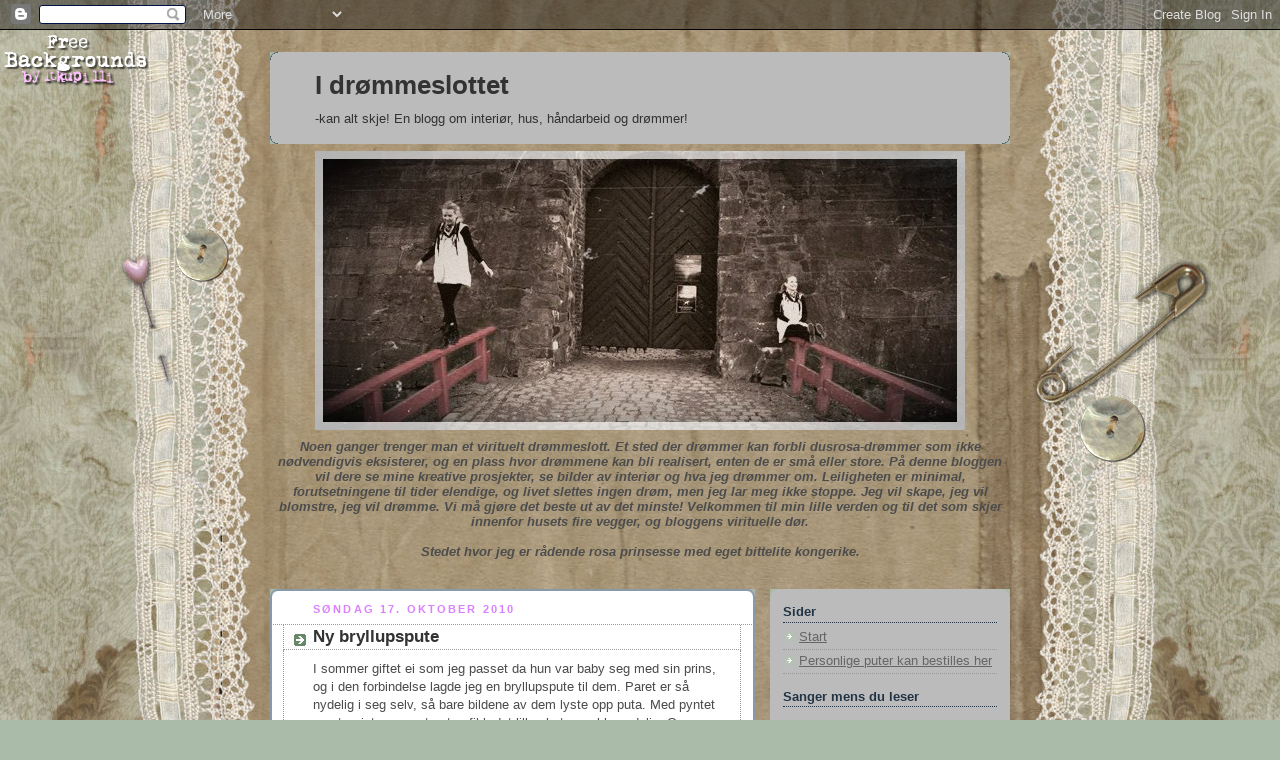

--- FILE ---
content_type: text/html; charset=UTF-8
request_url: https://idrommeslottet.blogspot.com/2010/10/ny-bryllupspute.html
body_size: 26287
content:
<!DOCTYPE html>
<html dir='ltr'>
<head>
<link href='https://www.blogger.com/static/v1/widgets/2944754296-widget_css_bundle.css' rel='stylesheet' type='text/css'/>
<meta content='text/html; charset=UTF-8' http-equiv='Content-Type'/>
<meta content='blogger' name='generator'/>
<link href='https://idrommeslottet.blogspot.com/favicon.ico' rel='icon' type='image/x-icon'/>
<link href='http://idrommeslottet.blogspot.com/2010/10/ny-bryllupspute.html' rel='canonical'/>
<link rel="alternate" type="application/atom+xml" title="I drømmeslottet - Atom" href="https://idrommeslottet.blogspot.com/feeds/posts/default" />
<link rel="alternate" type="application/rss+xml" title="I drømmeslottet - RSS" href="https://idrommeslottet.blogspot.com/feeds/posts/default?alt=rss" />
<link rel="service.post" type="application/atom+xml" title="I drømmeslottet - Atom" href="https://www.blogger.com/feeds/6626964815528125088/posts/default" />

<link rel="alternate" type="application/atom+xml" title="I drømmeslottet - Atom" href="https://idrommeslottet.blogspot.com/feeds/164904911133835455/comments/default" />
<!--Can't find substitution for tag [blog.ieCssRetrofitLinks]-->
<link href='https://blogger.googleusercontent.com/img/b/R29vZ2xl/AVvXsEgA9aqw97IEudF2mp8Vp82uV1fJH506GE06OqH-uVtKU5FZpGqw5mxGjym6Gl9CuDEAmq560UxvtSe3CzmSN1nxEmUoPaUpIi-eMSLRv8qKNmaVvj2npaPOqogT1bvMURn8ELlaFD3SSt6I/s400/DSC_0029.JPG' rel='image_src'/>
<meta content='http://idrommeslottet.blogspot.com/2010/10/ny-bryllupspute.html' property='og:url'/>
<meta content='Ny bryllupspute' property='og:title'/>
<meta content='I sommer giftet ei som jeg passet da hun var baby seg med sin prins, og i den forbindelse lagde jeg en bryllupspute til dem. Paret er så nyd...' property='og:description'/>
<meta content='https://blogger.googleusercontent.com/img/b/R29vZ2xl/AVvXsEgA9aqw97IEudF2mp8Vp82uV1fJH506GE06OqH-uVtKU5FZpGqw5mxGjym6Gl9CuDEAmq560UxvtSe3CzmSN1nxEmUoPaUpIi-eMSLRv8qKNmaVvj2npaPOqogT1bvMURn8ELlaFD3SSt6I/w1200-h630-p-k-no-nu/DSC_0029.JPG' property='og:image'/>
<title>I drømmeslottet: Ny bryllupspute</title>
<style id='page-skin-1' type='text/css'><!--
/*
-----------------------------------------------
Blogger Template Style
Name:     Rounders
Date:     27 Feb 2004
Updated by: Blogger Team
----------------------------------------------- */
body {
background:#aba;
margin:0;
text-align:center;
line-height: 1.5em;
font:x-small Trebuchet MS, Verdana, Arial, Sans-serif;
color:#4c4c4c;
font-size/* */:/**/small;
font-size: /**/small;
}
/* Page Structure
----------------------------------------------- */
/* The images which help create rounded corners depend on the
following widths and measurements. If you want to change
these measurements, the images will also need to change.
*/
#outer-wrapper {
width:740px;
margin:0 auto;
text-align:left;
font: normal normal 100% 'Trebuchet MS',Verdana,Arial,Sans-serif;
}
#main-wrap1 {
width:485px;
float:left;
background:#ffffff url("https://resources.blogblog.com/blogblog/data/rounders/corners_main_bot.gif") no-repeat left bottom;
margin:15px 0 0;
padding:0 0 10px;
color:#4c4c4c;
font-size:97%;
line-height:1.5em;
word-wrap: break-word; /* fix for long text breaking sidebar float in IE */
overflow: hidden;     /* fix for long non-text content breaking IE sidebar float */
}
#main-wrap2 {
float:left;
width:100%;
background:url("https://resources.blogblog.com/blogblog/data/rounders/corners_main_top.gif") no-repeat left top;
padding:10px 0 0;
}
#main {
background:url("https://resources.blogblog.com/blogblog/data/rounders/rails_main.gif") repeat-y left;
padding:0;
width:485px;
}
#sidebar-wrap {
width:240px;
float:right;
margin:15px 0 0;
font-size:97%;
line-height:1.5em;
word-wrap: break-word; /* fix for long text breaking sidebar float in IE */
overflow: hidden;     /* fix for long non-text content breaking IE sidebar float */
}
.main .widget {
margin-top: 4px;
width: 468px;
padding: 0 13px;
}
.main .Blog {
margin: 0;
padding: 0;
width: 484px;
}
/* Links
----------------------------------------------- */
a:link {
color: #4c4c4c;
}
a:visited {
color: #666666;
}
a:hover {
color: #666666;
}
a img {
border-width:0;
}
/* Blog Header
----------------------------------------------- */
#header-wrapper {
background:#bbbbbb url("https://resources.blogblog.com/blogblog/data/rounders/corners_cap_top.gif") no-repeat left top;
margin-top:22px;
margin-right:0;
margin-bottom:0;
margin-left:0;
padding-top:8px;
padding-right:0;
padding-bottom:0;
padding-left:0;
color:#333333;
}
#header {
background:url("https://resources.blogblog.com/blogblog/data/rounders/corners_cap_bot.gif") no-repeat left bottom;
padding:0 15px 8px;
}
#header h1 {
margin:0;
padding:10px 30px 5px;
line-height:1.2em;
font: normal bold 200% 'Trebuchet MS',Verdana,Arial,Sans-serif;
}
#header a,
#header a:visited {
text-decoration:none;
color: #333333;
}
#header .description {
margin:0;
padding:5px 30px 10px;
line-height:1.5em;
font: normal normal 100% 'Trebuchet MS',Verdana,Arial,Sans-serif;
}
/* Posts
----------------------------------------------- */
h2.date-header {
margin-top:0;
margin-right:28px;
margin-bottom:0;
margin-left:43px;
font-size:85%;
line-height:2em;
text-transform:uppercase;
letter-spacing:.2em;
color:#dc80ff;
}
.post {
margin:.3em 0 25px;
padding:0 13px;
border:1px dotted #999999;
border-width:1px 0;
}
.post h3 {
margin:0;
line-height:1.5em;
background:url("https://resources.blogblog.com/blogblog/data/rounders/icon_arrow.gif") no-repeat 10px .5em;
display:block;
border:1px dotted #999999;
border-width:0 1px 1px;
padding-top:2px;
padding-right:14px;
padding-bottom:2px;
padding-left:29px;
color: #333333;
font: normal bold 135% 'Trebuchet MS',Verdana,Arial,Sans-serif;
}
.post h3 a, .post h3 a:visited {
text-decoration:none;
color: #333333;
}
a.title-link:hover {
background-color: #999999;
color: #4c4c4c;
}
.post-body {
border:1px dotted #999999;
border-width:0 1px 1px;
border-bottom-color:#ffffff;
padding-top:10px;
padding-right:14px;
padding-bottom:1px;
padding-left:29px;
}
html>body .post-body {
border-bottom-width:0;
}
.post-body {
margin:0 0 .75em;
}
.post-body blockquote {
line-height:1.3em;
}
.post-footer {
background: #ded;
margin:0;
padding-top:2px;
padding-right:14px;
padding-bottom:2px;
padding-left:29px;
border:1px dotted #999999;
border-width:1px;
font-size:100%;
line-height:1.5em;
color: #666;
}
/*
The first line of the post footer might only have floated text, so we need to give it a height.
The height comes from the post-footer line-height
*/
.post-footer-line-1 {
min-height:1.5em;
_height:1.5em;
}
.post-footer p {
margin: 0;
}
html>body .post-footer {
border-bottom-color:transparent;
}
.uncustomized-post-template .post-footer {
text-align: right;
}
.uncustomized-post-template .post-author,
.uncustomized-post-template .post-timestamp {
display: block;
float: left;
text-align:left;
margin-right: 4px;
}
.post-footer a {
color: #258;
}
.post-footer a:hover {
color: #666;
}
a.comment-link {
/* IE5.0/Win doesn't apply padding to inline elements,
so we hide these two declarations from it */
background/* */:/**/url("https://resources.blogblog.com/blogblog/data/rounders/icon_comment_left.gif") no-repeat left 45%;
padding-left:14px;
}
html>body a.comment-link {
/* Respecified, for IE5/Mac's benefit */
background:url("https://resources.blogblog.com/blogblog/data/rounders/icon_comment_left.gif") no-repeat left 45%;
padding-left:14px;
}
.post img, table.tr-caption-container {
margin-top:0;
margin-right:0;
margin-bottom:5px;
margin-left:0;
padding:4px;
border:1px solid #999999;
}
.tr-caption-container img {
border: none;
margin: 0;
padding: 0;
}
blockquote {
margin:.75em 0;
border:1px dotted #999999;
border-width:1px 0;
padding:5px 15px;
color: #dc80ff;
}
.post blockquote p {
margin:.5em 0;
}
#blog-pager-newer-link {
float: left;
margin-left: 13px;
}
#blog-pager-older-link {
float: right;
margin-right: 13px;
}
#blog-pager {
text-align: center;
}
.feed-links {
clear: both;
line-height: 2.5em;
margin-left: 13px;
}
/* Comments
----------------------------------------------- */
#comments {
margin:-25px 13px 0;
border:1px dotted #999999;
border-width:0 1px 1px;
padding-top:20px;
padding-right:0;
padding-bottom:15px;
padding-left:0;
}
#comments h4 {
margin:0 0 10px;
padding-top:0;
padding-right:14px;
padding-bottom:2px;
padding-left:29px;
border-bottom:1px dotted #999999;
font-size:120%;
line-height:1.4em;
color:#333333;
}
#comments-block {
margin-top:0;
margin-right:15px;
margin-bottom:0;
margin-left:9px;
}
.comment-author {
background:url("https://resources.blogblog.com/blogblog/data/rounders/icon_comment_left.gif") no-repeat 2px .3em;
margin:.5em 0;
padding-top:0;
padding-right:0;
padding-bottom:0;
padding-left:20px;
font-weight:bold;
}
.comment-body {
margin:0 0 1.25em;
padding-top:0;
padding-right:0;
padding-bottom:0;
padding-left:20px;
}
.comment-body p {
margin:0 0 .5em;
}
.comment-footer {
margin:0 0 .5em;
padding-top:0;
padding-right:0;
padding-bottom:.75em;
padding-left:20px;
}
.comment-footer a:link {
color: #333;
}
.deleted-comment {
font-style:italic;
color:gray;
}
.comment-form {
padding-left:20px;
padding-right:5px;
}
#comments .comment-form h4 {
padding-left:0px;
}
/* Profile
----------------------------------------------- */
.profile-img {
float: left;
margin-top: 5px;
margin-right: 5px;
margin-bottom: 5px;
margin-left: 0;
border: 4px solid #334455;
}
.profile-datablock {
margin-top:0;
margin-right:15px;
margin-bottom:.5em;
margin-left:0;
padding-top:8px;
}
.profile-link {
background:url("https://resources.blogblog.com/blogblog/data/rounders/icon_profile_left.gif") no-repeat left .1em;
padding-left:15px;
font-weight:bold;
}
.profile-textblock {
clear: both;
margin: 0;
}
.sidebar .clear, .main .widget .clear {
clear: both;
}
#sidebartop-wrap {
background:#bbbbbb url("https://resources.blogblog.com/blogblog/data/rounders/corners_prof_bot.gif") no-repeat left bottom;
margin:0px 0px 15px;
padding:0px 0px 10px;
color:#334455;
}
#sidebartop-wrap2 {
background:url("https://resources.blogblog.com/blogblog/data/rounders/corners_prof_top.gif") no-repeat left top;
padding: 10px 0 0;
margin:0;
border-width:0;
}
#sidebartop h2 {
line-height:1.5em;
color:#223344;
border-bottom: 1px dotted #223344;
margin-bottom: 0.5em;
font: normal bold 100% 'Trebuchet MS',Verdana,Arial,Sans-serif;
}
#sidebartop a {
color: #666666;
}
#sidebartop a:hover {
color: #4c4c4c;
}
#sidebartop a:visited {
color: #4c4c4c;
}
/* Sidebar Boxes
----------------------------------------------- */
.sidebar .widget {
margin:.5em 13px 1.25em;
padding:0 0px;
}
.widget-content {
margin-top: 0.5em;
}
#sidebarbottom-wrap1 {
background:#ffffff url("https://resources.blogblog.com/blogblog/data/rounders/corners_side_top.gif") no-repeat left top;
margin:0 0 15px;
padding:10px 0 0;
color: #4c4c4c;
}
#sidebarbottom-wrap2 {
background:url("https://resources.blogblog.com/blogblog/data/rounders/corners_side_bot.gif") no-repeat left bottom;
padding:0 0 8px;
}
.sidebar h2 {
margin:0;
padding:0 0 .2em;
line-height:1.5em;
font:normal bold 100% 'Trebuchet MS',Verdana,Arial,Sans-serif;
}
.sidebar ul {
list-style:none;
margin:0 0 1.25em;
padding:0;
}
.sidebar ul li {
background:url("https://resources.blogblog.com/blogblog/data/rounders/icon_arrow_sm.gif") no-repeat 2px .25em;
margin:0;
padding-top:0;
padding-right:0;
padding-bottom:3px;
padding-left:16px;
margin-bottom:3px;
border-bottom:1px dotted #999999;
line-height:1.4em;
}
.sidebar p {
margin:0 0 .6em;
}
#sidebar h2 {
color: #333333;
border-bottom: 1px dotted #333333;
}
/* Footer
----------------------------------------------- */
#footer-wrap1 {
clear:both;
margin:0 0 10px;
padding:15px 0 0;
}
#footer-wrap2 {
background:#bbbbbb url("https://resources.blogblog.com/blogblog/data/rounders/corners_cap_top.gif") no-repeat left top;
color:#333333;
}
#footer {
background:url("https://resources.blogblog.com/blogblog/data/rounders/corners_cap_bot.gif") no-repeat left bottom;
padding:8px 15px;
}
#footer hr {display:none;}
#footer p {margin:0;}
#footer a {color:#333333;}
#footer .widget-content {
margin:0;
}
/** Page structure tweaks for layout editor wireframe */
body#layout #main-wrap1,
body#layout #sidebar-wrap,
body#layout #header-wrapper {
margin-top: 0;
}
body#layout #header, body#layout #header-wrapper,
body#layout #outer-wrapper {
margin-left:0,
margin-right: 0;
padding: 0;
}
body#layout #outer-wrapper {
width: 730px;
}
body#layout #footer-wrap1 {
padding-top: 0;
}

--></style>
<link href='https://www.blogger.com/dyn-css/authorization.css?targetBlogID=6626964815528125088&amp;zx=375dbb24-ab81-4143-963c-11daced2fe7c' media='none' onload='if(media!=&#39;all&#39;)media=&#39;all&#39;' rel='stylesheet'/><noscript><link href='https://www.blogger.com/dyn-css/authorization.css?targetBlogID=6626964815528125088&amp;zx=375dbb24-ab81-4143-963c-11daced2fe7c' rel='stylesheet'/></noscript>
<meta name='google-adsense-platform-account' content='ca-host-pub-1556223355139109'/>
<meta name='google-adsense-platform-domain' content='blogspot.com'/>

</head>
<body>
<div class='navbar section' id='navbar'><div class='widget Navbar' data-version='1' id='Navbar1'><script type="text/javascript">
    function setAttributeOnload(object, attribute, val) {
      if(window.addEventListener) {
        window.addEventListener('load',
          function(){ object[attribute] = val; }, false);
      } else {
        window.attachEvent('onload', function(){ object[attribute] = val; });
      }
    }
  </script>
<div id="navbar-iframe-container"></div>
<script type="text/javascript" src="https://apis.google.com/js/platform.js"></script>
<script type="text/javascript">
      gapi.load("gapi.iframes:gapi.iframes.style.bubble", function() {
        if (gapi.iframes && gapi.iframes.getContext) {
          gapi.iframes.getContext().openChild({
              url: 'https://www.blogger.com/navbar/6626964815528125088?po\x3d164904911133835455\x26origin\x3dhttps://idrommeslottet.blogspot.com',
              where: document.getElementById("navbar-iframe-container"),
              id: "navbar-iframe"
          });
        }
      });
    </script><script type="text/javascript">
(function() {
var script = document.createElement('script');
script.type = 'text/javascript';
script.src = '//pagead2.googlesyndication.com/pagead/js/google_top_exp.js';
var head = document.getElementsByTagName('head')[0];
if (head) {
head.appendChild(script);
}})();
</script>
</div></div>
<div id='outer-wrapper'>
<div id='header-wrapper'>
<div class='header section' id='header'><div class='widget Header' data-version='1' id='Header1'>
<div id='header-inner'>
<div class='titlewrapper'>
<h1 class='title'>
<a href='https://idrommeslottet.blogspot.com/'>
I drømmeslottet
</a>
</h1>
</div>
<div class='descriptionwrapper'>
<p class='description'><span>-kan alt skje!
En blogg om interiør, hus, håndarbeid og drømmer!</span></p>
</div>
</div>
</div></div>
</div>
<div id='crosscol-wrapper' style='text-align:center'>
<div class='crosscol section' id='crosscol'><div class='widget Image' data-version='1' id='Image4'>
<div class='widget-content'>
<img alt='' height='279' id='Image4_img' src='https://blogger.googleusercontent.com/img/b/R29vZ2xl/AVvXsEgX6cJYDf9XMQfU008P52b8t3CarMJ_rXGuBm3YFVWBTOm8OcZa7w9Zan9J9kmEdYHsNHlvxyCvAfE7P-7nkjdBp-4hWq4qpfMrmSV9707Kq_arvXm7Rf18e0x1smPej0S2L_2j5h7PckLE/s730/rosa.jpg' width='650'/>
<br/>
</div>
<div class='clear'></div>
</div><div class='widget Text' data-version='1' id='Text1'>
<div class='widget-content'>
<em><strong>Noen ganger trenger man et virituelt drømmeslott. Et sted der drømmer kan forbli dusrosa-drømmer som ikke nødvendigvis eksisterer, og en plass hvor drømmene kan bli realisert, enten de er små eller store. På denne bloggen vil dere se mine kreative prosjekter, se bilder av interiør og hva jeg drømmer om. Leiligheten er minimal, forutsetningene til tider elendige, og livet slettes ingen drøm, men jeg lar meg ikke stoppe. Jeg vil skape, jeg vil blomstre, jeg vil drømme. Vi må gjøre det beste ut av det minste! Velkommen til min lille verden og til det som skjer innenfor husets fire vegger, og bloggens virituelle dør. </strong></em><br /><em><strong></strong></em><br /><em><strong>Stedet hvor jeg er rådende rosa prinsesse med eget bittelite kongerike. </strong></em><br /><br />
</div>
<div class='clear'></div>
</div></div>
</div>
<div id='main-wrap1'><div id='main-wrap2'>
<div class='main section' id='main'><div class='widget Blog' data-version='1' id='Blog1'>
<div class='blog-posts hfeed'>

          <div class="date-outer">
        
<h2 class='date-header'><span>søndag 17. oktober 2010</span></h2>

          <div class="date-posts">
        
<div class='post-outer'>
<div class='post hentry uncustomized-post-template' itemprop='blogPost' itemscope='itemscope' itemtype='http://schema.org/BlogPosting'>
<meta content='https://blogger.googleusercontent.com/img/b/R29vZ2xl/AVvXsEgA9aqw97IEudF2mp8Vp82uV1fJH506GE06OqH-uVtKU5FZpGqw5mxGjym6Gl9CuDEAmq560UxvtSe3CzmSN1nxEmUoPaUpIi-eMSLRv8qKNmaVvj2npaPOqogT1bvMURn8ELlaFD3SSt6I/s400/DSC_0029.JPG' itemprop='image_url'/>
<meta content='6626964815528125088' itemprop='blogId'/>
<meta content='164904911133835455' itemprop='postId'/>
<a name='164904911133835455'></a>
<h3 class='post-title entry-title' itemprop='name'>
Ny bryllupspute
</h3>
<div class='post-header'>
<div class='post-header-line-1'></div>
</div>
<div class='post-body entry-content' id='post-body-164904911133835455' itemprop='description articleBody'>
I sommer giftet ei som jeg passet da hun var baby seg med sin prins, og i den forbindelse lagde jeg en bryllupspute til dem. Paret er så nydelig i seg selv, så bare bildene av dem lyste opp puta. Med pyntet og stæsjet synes at puten fikk det lille ekstra og ble nydelig. Om noen ønsker tilsvarende puter i bryllupsgave, så kan jeg sy på bestilling. <br />
<br />
Puten har strykemerker på seg, stoffet er 50% lin/bomull, det er fløyelsbånd og blonder på. <br />
<br />
<div class="separator" style="clear: both; text-align: center;"><img border="0" height="267" src="https://blogger.googleusercontent.com/img/b/R29vZ2xl/AVvXsEgA9aqw97IEudF2mp8Vp82uV1fJH506GE06OqH-uVtKU5FZpGqw5mxGjym6Gl9CuDEAmq560UxvtSe3CzmSN1nxEmUoPaUpIi-eMSLRv8qKNmaVvj2npaPOqogT1bvMURn8ELlaFD3SSt6I/s400/DSC_0029.JPG" width="400" /></div><br />
<div class="separator" style="clear: both; text-align: center;"><br />
</div><br />
<div class="separator" style="clear: both; text-align: center;"><a href="https://blogger.googleusercontent.com/img/b/R29vZ2xl/AVvXsEiqPWbh-PRj4ghtOdppTxkrSu29-SxOOyfIBiwmR1SbDNO0svpDkG5_j6H0ZYtZgvhbs7Ks5bJhuuEOBLE5oYa7XPYhciZFCCIniXXqdCIt4bSK22y7Co0Gl1P8bjZWfrGeBKlddmcO3tHy/s1600/DSC_0030.JPG" imageanchor="1" style="margin-left: 1em; margin-right: 1em;"><img border="0" height="400" src="https://blogger.googleusercontent.com/img/b/R29vZ2xl/AVvXsEiqPWbh-PRj4ghtOdppTxkrSu29-SxOOyfIBiwmR1SbDNO0svpDkG5_j6H0ZYtZgvhbs7Ks5bJhuuEOBLE5oYa7XPYhciZFCCIniXXqdCIt4bSK22y7Co0Gl1P8bjZWfrGeBKlddmcO3tHy/s400/DSC_0030.JPG" width="267" /></a></div><br />
<br />
<div class="separator" style="clear: both; text-align: center;"><a href="https://blogger.googleusercontent.com/img/b/R29vZ2xl/AVvXsEjIksFto5XR9ik-W2042go_2hhZOLNYwddfPDP03yMIyKjsYLHjVzKb9aivLO2t4AjPSiaKUZTvi1wwmtVNOsZNDMckaZq2pEgfKBoQ8W0o4Pth8sNTRQG17er87x8Z7BdD7kRKA4pZX7R1/s1600/DSC_0032.JPG" imageanchor="1" style="margin-left: 1em; margin-right: 1em;"><img border="0" height="214" src="https://blogger.googleusercontent.com/img/b/R29vZ2xl/AVvXsEjIksFto5XR9ik-W2042go_2hhZOLNYwddfPDP03yMIyKjsYLHjVzKb9aivLO2t4AjPSiaKUZTvi1wwmtVNOsZNDMckaZq2pEgfKBoQ8W0o4Pth8sNTRQG17er87x8Z7BdD7kRKA4pZX7R1/s320/DSC_0032.JPG" width="320" /></a></div><br />
<br />
<div class="separator" style="clear: both; text-align: center;"><a href="https://blogger.googleusercontent.com/img/b/R29vZ2xl/AVvXsEiKJQbNDR4YQ5uv701qEeT0S221_65ISqPvrg9Eiflg1oZKbqeqKrbxQVeh7gOadfgRikhdfRteHmTnmFhvp8hoh7jlAk16RRkifzZrKQfwUb6HNeBSkWS_M3Pof6Y6LKOl_LyLTX1EeZqB/s1600/DSC_0033.JPG" imageanchor="1" style="margin-left: 1em; margin-right: 1em;"><img border="0" height="400" src="https://blogger.googleusercontent.com/img/b/R29vZ2xl/AVvXsEiKJQbNDR4YQ5uv701qEeT0S221_65ISqPvrg9Eiflg1oZKbqeqKrbxQVeh7gOadfgRikhdfRteHmTnmFhvp8hoh7jlAk16RRkifzZrKQfwUb6HNeBSkWS_M3Pof6Y6LKOl_LyLTX1EeZqB/s400/DSC_0033.JPG" width="267" /></a></div>
<div style='clear: both;'></div>
</div>
<div class='post-footer'>
<div class='post-footer-line post-footer-line-1'>
<span class='post-author vcard'>
Lagt inn av
<span class='fn' itemprop='author' itemscope='itemscope' itemtype='http://schema.org/Person'>
<meta content='https://www.blogger.com/profile/17006217478906991407' itemprop='url'/>
<a class='g-profile' href='https://www.blogger.com/profile/17006217478906991407' rel='author' title='author profile'>
<span itemprop='name'>I drømmeslottet</span>
</a>
</span>
</span>
<span class='post-timestamp'>
kl.
<meta content='http://idrommeslottet.blogspot.com/2010/10/ny-bryllupspute.html' itemprop='url'/>
<a class='timestamp-link' href='https://idrommeslottet.blogspot.com/2010/10/ny-bryllupspute.html' rel='bookmark' title='permanent link'><abbr class='published' itemprop='datePublished' title='2010-10-17T16:05:00+02:00'>16:05</abbr></a>
</span>
<span class='post-comment-link'>
</span>
<span class='post-icons'>
<span class='item-action'>
<a href='https://www.blogger.com/email-post/6626964815528125088/164904911133835455' title='Send innlegg i e-post'>
<img alt='' class='icon-action' height='13' src='https://resources.blogblog.com/img/icon18_email.gif' width='18'/>
</a>
</span>
<span class='item-control blog-admin pid-879904855'>
<a href='https://www.blogger.com/post-edit.g?blogID=6626964815528125088&postID=164904911133835455&from=pencil' title='Rediger innlegg'>
<img alt='' class='icon-action' height='18' src='https://resources.blogblog.com/img/icon18_edit_allbkg.gif' width='18'/>
</a>
</span>
</span>
<div class='post-share-buttons goog-inline-block'>
<a class='goog-inline-block share-button sb-email' href='https://www.blogger.com/share-post.g?blogID=6626964815528125088&postID=164904911133835455&target=email' target='_blank' title='Send dette via e-post'><span class='share-button-link-text'>Send dette via e-post</span></a><a class='goog-inline-block share-button sb-blog' href='https://www.blogger.com/share-post.g?blogID=6626964815528125088&postID=164904911133835455&target=blog' onclick='window.open(this.href, "_blank", "height=270,width=475"); return false;' target='_blank' title='Blogg dette!'><span class='share-button-link-text'>Blogg dette!</span></a><a class='goog-inline-block share-button sb-twitter' href='https://www.blogger.com/share-post.g?blogID=6626964815528125088&postID=164904911133835455&target=twitter' target='_blank' title='Del på X'><span class='share-button-link-text'>Del på X</span></a><a class='goog-inline-block share-button sb-facebook' href='https://www.blogger.com/share-post.g?blogID=6626964815528125088&postID=164904911133835455&target=facebook' onclick='window.open(this.href, "_blank", "height=430,width=640"); return false;' target='_blank' title='Del på Facebook'><span class='share-button-link-text'>Del på Facebook</span></a><a class='goog-inline-block share-button sb-pinterest' href='https://www.blogger.com/share-post.g?blogID=6626964815528125088&postID=164904911133835455&target=pinterest' target='_blank' title='Del på Pinterest'><span class='share-button-link-text'>Del på Pinterest</span></a>
</div>
</div>
<div class='post-footer-line post-footer-line-2'>
<span class='post-labels'>
Etiketter:
<a href='https://idrommeslottet.blogspot.com/search/label/Pute' rel='tag'>Pute</a>,
<a href='https://idrommeslottet.blogspot.com/search/label/S%C3%B8m' rel='tag'>Søm</a>
</span>
</div>
<div class='post-footer-line post-footer-line-3'>
<span class='post-location'>
</span>
</div>
</div>
</div>
<div class='comments' id='comments'>
<a name='comments'></a>
<h4>4 kommentarer:</h4>
<div class='comments-content'>
<script async='async' src='' type='text/javascript'></script>
<script type='text/javascript'>
    (function() {
      var items = null;
      var msgs = null;
      var config = {};

// <![CDATA[
      var cursor = null;
      if (items && items.length > 0) {
        cursor = parseInt(items[items.length - 1].timestamp) + 1;
      }

      var bodyFromEntry = function(entry) {
        var text = (entry &&
                    ((entry.content && entry.content.$t) ||
                     (entry.summary && entry.summary.$t))) ||
            '';
        if (entry && entry.gd$extendedProperty) {
          for (var k in entry.gd$extendedProperty) {
            if (entry.gd$extendedProperty[k].name == 'blogger.contentRemoved') {
              return '<span class="deleted-comment">' + text + '</span>';
            }
          }
        }
        return text;
      }

      var parse = function(data) {
        cursor = null;
        var comments = [];
        if (data && data.feed && data.feed.entry) {
          for (var i = 0, entry; entry = data.feed.entry[i]; i++) {
            var comment = {};
            // comment ID, parsed out of the original id format
            var id = /blog-(\d+).post-(\d+)/.exec(entry.id.$t);
            comment.id = id ? id[2] : null;
            comment.body = bodyFromEntry(entry);
            comment.timestamp = Date.parse(entry.published.$t) + '';
            if (entry.author && entry.author.constructor === Array) {
              var auth = entry.author[0];
              if (auth) {
                comment.author = {
                  name: (auth.name ? auth.name.$t : undefined),
                  profileUrl: (auth.uri ? auth.uri.$t : undefined),
                  avatarUrl: (auth.gd$image ? auth.gd$image.src : undefined)
                };
              }
            }
            if (entry.link) {
              if (entry.link[2]) {
                comment.link = comment.permalink = entry.link[2].href;
              }
              if (entry.link[3]) {
                var pid = /.*comments\/default\/(\d+)\?.*/.exec(entry.link[3].href);
                if (pid && pid[1]) {
                  comment.parentId = pid[1];
                }
              }
            }
            comment.deleteclass = 'item-control blog-admin';
            if (entry.gd$extendedProperty) {
              for (var k in entry.gd$extendedProperty) {
                if (entry.gd$extendedProperty[k].name == 'blogger.itemClass') {
                  comment.deleteclass += ' ' + entry.gd$extendedProperty[k].value;
                } else if (entry.gd$extendedProperty[k].name == 'blogger.displayTime') {
                  comment.displayTime = entry.gd$extendedProperty[k].value;
                }
              }
            }
            comments.push(comment);
          }
        }
        return comments;
      };

      var paginator = function(callback) {
        if (hasMore()) {
          var url = config.feed + '?alt=json&v=2&orderby=published&reverse=false&max-results=50';
          if (cursor) {
            url += '&published-min=' + new Date(cursor).toISOString();
          }
          window.bloggercomments = function(data) {
            var parsed = parse(data);
            cursor = parsed.length < 50 ? null
                : parseInt(parsed[parsed.length - 1].timestamp) + 1
            callback(parsed);
            window.bloggercomments = null;
          }
          url += '&callback=bloggercomments';
          var script = document.createElement('script');
          script.type = 'text/javascript';
          script.src = url;
          document.getElementsByTagName('head')[0].appendChild(script);
        }
      };
      var hasMore = function() {
        return !!cursor;
      };
      var getMeta = function(key, comment) {
        if ('iswriter' == key) {
          var matches = !!comment.author
              && comment.author.name == config.authorName
              && comment.author.profileUrl == config.authorUrl;
          return matches ? 'true' : '';
        } else if ('deletelink' == key) {
          return config.baseUri + '/comment/delete/'
               + config.blogId + '/' + comment.id;
        } else if ('deleteclass' == key) {
          return comment.deleteclass;
        }
        return '';
      };

      var replybox = null;
      var replyUrlParts = null;
      var replyParent = undefined;

      var onReply = function(commentId, domId) {
        if (replybox == null) {
          // lazily cache replybox, and adjust to suit this style:
          replybox = document.getElementById('comment-editor');
          if (replybox != null) {
            replybox.height = '250px';
            replybox.style.display = 'block';
            replyUrlParts = replybox.src.split('#');
          }
        }
        if (replybox && (commentId !== replyParent)) {
          replybox.src = '';
          document.getElementById(domId).insertBefore(replybox, null);
          replybox.src = replyUrlParts[0]
              + (commentId ? '&parentID=' + commentId : '')
              + '#' + replyUrlParts[1];
          replyParent = commentId;
        }
      };

      var hash = (window.location.hash || '#').substring(1);
      var startThread, targetComment;
      if (/^comment-form_/.test(hash)) {
        startThread = hash.substring('comment-form_'.length);
      } else if (/^c[0-9]+$/.test(hash)) {
        targetComment = hash.substring(1);
      }

      // Configure commenting API:
      var configJso = {
        'maxDepth': config.maxThreadDepth
      };
      var provider = {
        'id': config.postId,
        'data': items,
        'loadNext': paginator,
        'hasMore': hasMore,
        'getMeta': getMeta,
        'onReply': onReply,
        'rendered': true,
        'initComment': targetComment,
        'initReplyThread': startThread,
        'config': configJso,
        'messages': msgs
      };

      var render = function() {
        if (window.goog && window.goog.comments) {
          var holder = document.getElementById('comment-holder');
          window.goog.comments.render(holder, provider);
        }
      };

      // render now, or queue to render when library loads:
      if (window.goog && window.goog.comments) {
        render();
      } else {
        window.goog = window.goog || {};
        window.goog.comments = window.goog.comments || {};
        window.goog.comments.loadQueue = window.goog.comments.loadQueue || [];
        window.goog.comments.loadQueue.push(render);
      }
    })();
// ]]>
  </script>
<div id='comment-holder'>
<div class="comment-thread toplevel-thread"><ol id="top-ra"><li class="comment" id="c2593041774156328515"><div class="avatar-image-container"><img src="//resources.blogblog.com/img/blank.gif" alt=""/></div><div class="comment-block"><div class="comment-header"><cite class="user"><a href="http://rsikade.blogspot.com/" rel="nofollow">Justina</a></cite><span class="icon user "></span><span class="datetime secondary-text"><a rel="nofollow" href="https://idrommeslottet.blogspot.com/2010/10/ny-bryllupspute.html?showComment=1287326894696#c2593041774156328515">17. oktober 2010 kl. 16:48</a></span></div><p class="comment-content">Åh så nydelig!! &lt;3 &lt;3</p><span class="comment-actions secondary-text"><a class="comment-reply" target="_self" data-comment-id="2593041774156328515">Svar</a><span class="item-control blog-admin blog-admin pid-1605689045"><a target="_self" href="https://www.blogger.com/comment/delete/6626964815528125088/2593041774156328515">Slett</a></span></span></div><div class="comment-replies"><div id="c2593041774156328515-rt" class="comment-thread inline-thread hidden"><span class="thread-toggle thread-expanded"><span class="thread-arrow"></span><span class="thread-count"><a target="_self">Svar</a></span></span><ol id="c2593041774156328515-ra" class="thread-chrome thread-expanded"><div></div><div id="c2593041774156328515-continue" class="continue"><a class="comment-reply" target="_self" data-comment-id="2593041774156328515">Svar</a></div></ol></div></div><div class="comment-replybox-single" id="c2593041774156328515-ce"></div></li><li class="comment" id="c761539852365483135"><div class="avatar-image-container"><img src="//resources.blogblog.com/img/blank.gif" alt=""/></div><div class="comment-block"><div class="comment-header"><cite class="user">Anonym</cite><span class="icon user "></span><span class="datetime secondary-text"><a rel="nofollow" href="https://idrommeslottet.blogspot.com/2010/10/ny-bryllupspute.html?showComment=1287338510487#c761539852365483135">17. oktober 2010 kl. 20:01</a></span></div><p class="comment-content">Virkelig virkelig NYDELIG! Du er så flink! &lt;3</p><span class="comment-actions secondary-text"><a class="comment-reply" target="_self" data-comment-id="761539852365483135">Svar</a><span class="item-control blog-admin blog-admin pid-1605689045"><a target="_self" href="https://www.blogger.com/comment/delete/6626964815528125088/761539852365483135">Slett</a></span></span></div><div class="comment-replies"><div id="c761539852365483135-rt" class="comment-thread inline-thread hidden"><span class="thread-toggle thread-expanded"><span class="thread-arrow"></span><span class="thread-count"><a target="_self">Svar</a></span></span><ol id="c761539852365483135-ra" class="thread-chrome thread-expanded"><div></div><div id="c761539852365483135-continue" class="continue"><a class="comment-reply" target="_self" data-comment-id="761539852365483135">Svar</a></div></ol></div></div><div class="comment-replybox-single" id="c761539852365483135-ce"></div></li><li class="comment" id="c1070472730015825685"><div class="avatar-image-container"><img src="//resources.blogblog.com/img/blank.gif" alt=""/></div><div class="comment-block"><div class="comment-header"><cite class="user">Jannike</cite><span class="icon user "></span><span class="datetime secondary-text"><a rel="nofollow" href="https://idrommeslottet.blogspot.com/2010/10/ny-bryllupspute.html?showComment=1287434194968#c1070472730015825685">18. oktober 2010 kl. 22:36</a></span></div><p class="comment-content">Hei :) Fin blogg du har!! :-) Har rett og slett et sp.mål ang. bakgrunnen på sidem din. Har forsøkt å laste inn fra den nettsiden hvor du sikkert har funnet din bakrunn også, men får det ikke til å fungere. Det ender bare opp som en &quot;kopi&quot; av forhåndsvisningen av bildet. Får ikke skrevet noe der selv... Har du noen tips? :-) Hilsen Jannike :-)</p><span class="comment-actions secondary-text"><a class="comment-reply" target="_self" data-comment-id="1070472730015825685">Svar</a><span class="item-control blog-admin blog-admin pid-1605689045"><a target="_self" href="https://www.blogger.com/comment/delete/6626964815528125088/1070472730015825685">Slett</a></span></span></div><div class="comment-replies"><div id="c1070472730015825685-rt" class="comment-thread inline-thread hidden"><span class="thread-toggle thread-expanded"><span class="thread-arrow"></span><span class="thread-count"><a target="_self">Svar</a></span></span><ol id="c1070472730015825685-ra" class="thread-chrome thread-expanded"><div></div><div id="c1070472730015825685-continue" class="continue"><a class="comment-reply" target="_self" data-comment-id="1070472730015825685">Svar</a></div></ol></div></div><div class="comment-replybox-single" id="c1070472730015825685-ce"></div></li><li class="comment" id="c8342945306519314058"><div class="avatar-image-container"><img src="//blogger.googleusercontent.com/img/b/R29vZ2xl/AVvXsEj0Z4q2cIEY9Sfq9jQb3F7jHgz6LvoiIh11D8W18_pohu_f0bi6cuftOXMD89BxdinHw8h88hQzrF20OjEnD9h7_NI43QLwymg-hVNSmEnARs_dwdpNhUX9gN4CKhc_Ew/s45-c/IMG_9724.jpg" alt=""/></div><div class="comment-block"><div class="comment-header"><cite class="user"><a href="https://www.blogger.com/profile/06372108629129592587" rel="nofollow">Margrete</a></cite><span class="icon user "></span><span class="datetime secondary-text"><a rel="nofollow" href="https://idrommeslottet.blogspot.com/2010/10/ny-bryllupspute.html?showComment=1290375681898#c8342945306519314058">21. november 2010 kl. 22:41</a></span></div><p class="comment-content">Fin pute må jeg si=)</p><span class="comment-actions secondary-text"><a class="comment-reply" target="_self" data-comment-id="8342945306519314058">Svar</a><span class="item-control blog-admin blog-admin pid-1355912261"><a target="_self" href="https://www.blogger.com/comment/delete/6626964815528125088/8342945306519314058">Slett</a></span></span></div><div class="comment-replies"><div id="c8342945306519314058-rt" class="comment-thread inline-thread hidden"><span class="thread-toggle thread-expanded"><span class="thread-arrow"></span><span class="thread-count"><a target="_self">Svar</a></span></span><ol id="c8342945306519314058-ra" class="thread-chrome thread-expanded"><div></div><div id="c8342945306519314058-continue" class="continue"><a class="comment-reply" target="_self" data-comment-id="8342945306519314058">Svar</a></div></ol></div></div><div class="comment-replybox-single" id="c8342945306519314058-ce"></div></li></ol><div id="top-continue" class="continue"><a class="comment-reply" target="_self">Legg til kommentar</a></div><div class="comment-replybox-thread" id="top-ce"></div><div class="loadmore hidden" data-post-id="164904911133835455"><a target="_self">Last inn mer ...</a></div></div>
</div>
</div>
<p class='comment-footer'>
<div class='comment-form'>
<a name='comment-form'></a>
<p>Mine herlige kommentatorers spor:-) <br />Om du ikke har egen blogg velger du navn/adresse og skriver fornavn eller nick i stedet for &quot;anonym&quot;, nettadresse er ikke nødvendig.</p>
<a href='https://www.blogger.com/comment/frame/6626964815528125088?po=164904911133835455&hl=no&saa=85391&origin=https://idrommeslottet.blogspot.com' id='comment-editor-src'></a>
<iframe allowtransparency='true' class='blogger-iframe-colorize blogger-comment-from-post' frameborder='0' height='410px' id='comment-editor' name='comment-editor' src='' width='100%'></iframe>
<script src='https://www.blogger.com/static/v1/jsbin/2830521187-comment_from_post_iframe.js' type='text/javascript'></script>
<script type='text/javascript'>
      BLOG_CMT_createIframe('https://www.blogger.com/rpc_relay.html');
    </script>
</div>
</p>
<div id='backlinks-container'>
<div id='Blog1_backlinks-container'>
</div>
</div>
</div>
</div>

        </div></div>
      
</div>
<div class='blog-pager' id='blog-pager'>
<span id='blog-pager-newer-link'>
<a class='blog-pager-newer-link' href='https://idrommeslottet.blogspot.com/2010/11/give-away.html' id='Blog1_blog-pager-newer-link' title='Nyere innlegg'>Nyere innlegg</a>
</span>
<span id='blog-pager-older-link'>
<a class='blog-pager-older-link' href='https://idrommeslottet.blogspot.com/2010/10/omvisning-i-stuen-velkommen-inn.html' id='Blog1_blog-pager-older-link' title='Eldre innlegg'>Eldre innlegg</a>
</span>
<a class='home-link' href='https://idrommeslottet.blogspot.com/'>Startsiden</a>
</div>
<div class='clear'></div>
<div class='post-feeds'>
<div class='feed-links'>
Abonner på:
<a class='feed-link' href='https://idrommeslottet.blogspot.com/feeds/164904911133835455/comments/default' target='_blank' type='application/atom+xml'>Legg inn kommentarer (Atom)</a>
</div>
</div>
</div></div>
</div></div>
<div id='sidebar-wrap'>
<div id='sidebartop-wrap'><div id='sidebartop-wrap2'>
<div class='sidebar section' id='sidebartop'><div class='widget PageList' data-version='1' id='PageList1'>
<h2>Sider</h2>
<div class='widget-content'>
<ul>
<li>
<a href='https://idrommeslottet.blogspot.com/'>Start</a>
</li>
<li>
<a href='https://idrommeslottet.blogspot.com/p/personlige-puter-kan-bestilles-her_10.html'>Personlige puter kan bestilles her</a>
</li>
</ul>
<div class='clear'></div>
</div>
</div><div class='widget HTML' data-version='1' id='HTML3'>
<h2 class='title'>Sanger mens du leser</h2>
<div class='widget-content'>
<center><p style="visibility:visible;"><object type="application/x-shockwave-flash" data="http://assets.myflashfetish.com/swf/mp3/mff-nano.swf" height="382" width="165" style="width:165px;height:382px"><param name="movie" value="//assets.myflashfetish.com/swf/mp3/mff-nano.swf"><param name="quality" value="high" /><param name="scale" value="noscale" /><param name="salign" value="TL" /><param name="wmode" value="transparent" /><param name="flashvars" value="myid=41296336&amp;path=2010/01/14&amp;mycolor=F7EDEB&amp;mycolor2=EDDDCC&amp;mycolor3=D6BEA5&amp;autoplay=false&amp;rand=0&amp;f=4&amp;vol=93&amp;pat=10&amp;grad=true" /></object><br /><a href="http://www.mixpod.com/playlist/41296336" target="_blank"><img src="https://lh3.googleusercontent.com/blogger_img_proxy/AEn0k_v_i_KMKX7jwK9UFj482MuDGI9STZpWb3qOOEYN3DnWjragMSVcUbMnw6CSMdkN_NcEYtUHkRw6kQwUp_1f54f3ZV6cULEMSJYox0bJ90lv7rn4euSRXO3q=s0-d" title="Get Music Tracks!" style="border-style:none;" alt="Music"></a><a href="http://www.mixpod.com" target="_blank"><img src="https://lh3.googleusercontent.com/blogger_img_proxy/AEn0k_sJePIe6AtQAHpXTp_iv8ctoLzZC2NxulMGbYM4mT6TyI5NzmfYlUn60pZ3mHjrPbt-7cxGwcLYtPbPxoaJIc202hUsWEw-O1q0ohN4J_OijSw7ojjE=s0-d" title="Create A Playlist!" style="border-style:none;" alt="Playlist"></a><br /><a href="http://mixpod.com">Music</a> <a href="http://mixpod.com">Playlist</a> at <a href="http://mixpod.com">MixPod.com</a></p></center>
</div>
<div class='clear'></div>
</div><div class='widget HTML' data-version='1' id='HTML2'>
<div class='widget-content'>
<!-- Start of StatCounter Code -->
<script type="text/javascript">
var sc_project=5399373; 
var sc_invisible=0; 
var sc_partition=48; 
var sc_click_stat=1; 
var sc_security="d0a5beec"; 
</script>

<script src="//www.statcounter.com/counter/counter_xhtml.js" type="text/javascript"></script><noscript><div class="statcounter"><a class="statcounter" href="http://www.statcounter.com/blogger/" title="blogspot statistics"><img alt="blogspot statistics" src="https://lh3.googleusercontent.com/blogger_img_proxy/AEn0k_u3BGQN0pZtkDFMlUr4JzUITIxZHQAEo4nfLx4TdUsjBwyilauwCyKGVJRSa2vxmLG0ebv3-yzVg_yYoBnT5u-NCbSiduE_6GtGyKhYKHTp8Ts=s0-d" class="statcounter"></a></div></noscript>
<!-- End of StatCounter Code -->
</div>
<div class='clear'></div>
</div><div class='widget Image' data-version='1' id='Image5'>
<div class='widget-content'>
<img alt='' height='240' id='Image5_img' src='https://blogger.googleusercontent.com/img/b/R29vZ2xl/AVvXsEgxtDvmOyyt6hHVf0clI1td5CJQXMngJSMGVL3ccO1CzSfiDa6s48Eu-nzs-7_CBqKH3offqTbK_l1HvvTfYLGEOhT_Qonj3q6EzFk0zQwK43_b-TqZ5KCClfBIXQOMFajEfynbecWor6rq/s240/003.JPG' width='161'/>
<br/>
</div>
<div class='clear'></div>
</div><div class='widget Image' data-version='1' id='Image3'>
<div class='widget-content'>
<img alt='' height='240' id='Image3_img' src='https://blogger.googleusercontent.com/img/b/R29vZ2xl/AVvXsEhwKV5hDetVmCuzKTpECZKElHOYMXaszMlslUoIlhzdPBfXQWJTBl7ZgQg6IJQ7Bh38xnelUwtwTvLAXYMyt_Z-0EbPF8h4r4uCjc0NTyoBambs6jiVj3EnowBC770KLP5bEikUXt5MqiiR/s240/9lysekrone.jpg' width='160'/>
<br/>
</div>
<div class='clear'></div>
</div><div class='widget Image' data-version='1' id='Image2'>
<div class='widget-content'>
<img alt='' height='240' id='Image2_img' src='//1.bp.blogspot.com/_mnpEY_V3g1g/SyLPn-AFz_I/AAAAAAAAABk/BOG6L1H89DA/S240/GreenGate+3+kopp.jpg' width='167'/>
<br/>
</div>
<div class='clear'></div>
</div><div class='widget Image' data-version='1' id='Image1'>
<div class='widget-content'>
<img alt='' height='161' id='Image1_img' src='https://blogger.googleusercontent.com/img/b/R29vZ2xl/AVvXsEiejG6VBlX6TcZtYcx1TlAjy5_PeNvpAN9_BkuSo5f18eY2pPg30ep-IYYnhcWN1jItzPU7HV_w2beyvPDMZ8JfdQkAUgjxIJtgS5zT721eihTHccweONsxNI8QlE2xsLdoI6ECHWBqVCP1/s240/031.JPG' width='240'/>
<br/>
</div>
<div class='clear'></div>
</div><div class='widget Profile' data-version='1' id='Profile1'>
<h2>Om meg</h2>
<div class='widget-content'>
<a href='https://www.blogger.com/profile/17006217478906991407'><img alt='Bildet mitt' class='profile-img' height='80' src='//3.bp.blogspot.com/_mnpEY_V3g1g/S0n-893wBWI/AAAAAAAAALM/pGotSz-BkJ4/S220-s80/Picture+0023.jpg' width='60'/></a>
<dl class='profile-datablock'>
<dt class='profile-data'>
<a class='profile-name-link g-profile' href='https://www.blogger.com/profile/17006217478906991407' rel='author' style='background-image: url(//www.blogger.com/img/logo-16.png);'>
I drømmeslottet
</a>
</dt>
</dl>
<a class='profile-link' href='https://www.blogger.com/profile/17006217478906991407' rel='author'>Vis hele profilen min</a>
<div class='clear'></div>
</div>
</div></div>
</div></div>
<div id='sidebarbottom-wrap1'><div id='sidebarbottom-wrap2'>
<div class='sidebar section' id='sidebar'><div class='widget Followers' data-version='1' id='Followers1'>
<h2 class='title'>Følgere</h2>
<div class='widget-content'>
<div id='Followers1-wrapper'>
<div style='margin-right:2px;'>
<div><script type="text/javascript" src="https://apis.google.com/js/platform.js"></script>
<div id="followers-iframe-container"></div>
<script type="text/javascript">
    window.followersIframe = null;
    function followersIframeOpen(url) {
      gapi.load("gapi.iframes", function() {
        if (gapi.iframes && gapi.iframes.getContext) {
          window.followersIframe = gapi.iframes.getContext().openChild({
            url: url,
            where: document.getElementById("followers-iframe-container"),
            messageHandlersFilter: gapi.iframes.CROSS_ORIGIN_IFRAMES_FILTER,
            messageHandlers: {
              '_ready': function(obj) {
                window.followersIframe.getIframeEl().height = obj.height;
              },
              'reset': function() {
                window.followersIframe.close();
                followersIframeOpen("https://www.blogger.com/followers/frame/6626964815528125088?colors\x3dCgt0cmFuc3BhcmVudBILdHJhbnNwYXJlbnQaByM0YzRjNGMiByMwMDAwMDAqByNmZmZmZmYyByMwMDAwMDA6ByM0YzRjNGNCByMwMDAwMDBKByMwMDAwMDBSByNGRkZGRkZaC3RyYW5zcGFyZW50\x26pageSize\x3d21\x26hl\x3dno\x26origin\x3dhttps://idrommeslottet.blogspot.com");
              },
              'open': function(url) {
                window.followersIframe.close();
                followersIframeOpen(url);
              }
            }
          });
        }
      });
    }
    followersIframeOpen("https://www.blogger.com/followers/frame/6626964815528125088?colors\x3dCgt0cmFuc3BhcmVudBILdHJhbnNwYXJlbnQaByM0YzRjNGMiByMwMDAwMDAqByNmZmZmZmYyByMwMDAwMDA6ByM0YzRjNGNCByMwMDAwMDBKByMwMDAwMDBSByNGRkZGRkZaC3RyYW5zcGFyZW50\x26pageSize\x3d21\x26hl\x3dno\x26origin\x3dhttps://idrommeslottet.blogspot.com");
  </script></div>
</div>
</div>
<div class='clear'></div>
</div>
</div><div class='widget HTML' data-version='1' id='HTML1'>
<div class='widget-content'>
<a href="http://bloggurat.net/"><img border="0" alt="Bloggurat" src="https://lh3.googleusercontent.com/blogger_img_proxy/AEn0k_tonQvaOWqi7GdaEbO2AmKLZfBITdgHV1aj7p_7Pto93vXhfLsIuxVQYiQvFvCa7EbZdALHdmFZRamSWiNGvX7Qz_QH4zP_Lex4=s0-d"></a>

<style type="text/css">
body {background-image: url("https://blogger.googleusercontent.com/img/b/R29vZ2xl/AVvXsEgDz-hY0ffJd8ecdl4pap1NCJ8XP1VZa2mJUcRkhGbDJ-PkQ_yV1OdxSYOmjWzUu_z-v6dhahyIxzOs5iNPZMkh_amW5NBmBJjMaGeTAA7w-MX3NNiyEvSOnKxJmDfsvtxYTM-fSY7xJNs/s1600/shabby%20studio%202.jpg"); background-position: center; background-repeat: no-repeat; background-attachment: fixed; }
</style>
<div id="tag" style="position:absolute; left:0px; top:30px; z-index:50; width:150px; height:45px;">
<a href="http://blo64rt.blogspot.com/" target="_blank">
<img border="0" src="https://blogger.googleusercontent.com/img/b/R29vZ2xl/AVvXsEjhmF994DoPIbEFTRNHb_TSBIvLPG8rY5CiC3VEn4kWkbEvTMQ1YMrA_f4lalJNDdgJsoMSh07iRvhps_SQbPNA9uEBiGBKBKhgd3-MxCKJldOHE2RFLZEdk2vCU02kNcL-OtmgBNisgiU/"/>
</a></div>
</div>
<div class='clear'></div>
</div><div class='widget BlogArchive' data-version='1' id='BlogArchive1'>
<h2>Hva som er postet i Drømmeslottet</h2>
<div class='widget-content'>
<div id='ArchiveList'>
<div id='BlogArchive1_ArchiveList'>
<ul class='hierarchy'>
<li class='archivedate collapsed'>
<a class='toggle' href='javascript:void(0)'>
<span class='zippy'>

        &#9658;&#160;
      
</span>
</a>
<a class='post-count-link' href='https://idrommeslottet.blogspot.com/2013/'>
2013
</a>
<span class='post-count' dir='ltr'>(7)</span>
<ul class='hierarchy'>
<li class='archivedate collapsed'>
<a class='toggle' href='javascript:void(0)'>
<span class='zippy'>

        &#9658;&#160;
      
</span>
</a>
<a class='post-count-link' href='https://idrommeslottet.blogspot.com/2013/03/'>
mars
</a>
<span class='post-count' dir='ltr'>(7)</span>
</li>
</ul>
</li>
</ul>
<ul class='hierarchy'>
<li class='archivedate collapsed'>
<a class='toggle' href='javascript:void(0)'>
<span class='zippy'>

        &#9658;&#160;
      
</span>
</a>
<a class='post-count-link' href='https://idrommeslottet.blogspot.com/2012/'>
2012
</a>
<span class='post-count' dir='ltr'>(11)</span>
<ul class='hierarchy'>
<li class='archivedate collapsed'>
<a class='toggle' href='javascript:void(0)'>
<span class='zippy'>

        &#9658;&#160;
      
</span>
</a>
<a class='post-count-link' href='https://idrommeslottet.blogspot.com/2012/08/'>
august
</a>
<span class='post-count' dir='ltr'>(1)</span>
</li>
</ul>
<ul class='hierarchy'>
<li class='archivedate collapsed'>
<a class='toggle' href='javascript:void(0)'>
<span class='zippy'>

        &#9658;&#160;
      
</span>
</a>
<a class='post-count-link' href='https://idrommeslottet.blogspot.com/2012/07/'>
juli
</a>
<span class='post-count' dir='ltr'>(2)</span>
</li>
</ul>
<ul class='hierarchy'>
<li class='archivedate collapsed'>
<a class='toggle' href='javascript:void(0)'>
<span class='zippy'>

        &#9658;&#160;
      
</span>
</a>
<a class='post-count-link' href='https://idrommeslottet.blogspot.com/2012/06/'>
juni
</a>
<span class='post-count' dir='ltr'>(1)</span>
</li>
</ul>
<ul class='hierarchy'>
<li class='archivedate collapsed'>
<a class='toggle' href='javascript:void(0)'>
<span class='zippy'>

        &#9658;&#160;
      
</span>
</a>
<a class='post-count-link' href='https://idrommeslottet.blogspot.com/2012/05/'>
mai
</a>
<span class='post-count' dir='ltr'>(1)</span>
</li>
</ul>
<ul class='hierarchy'>
<li class='archivedate collapsed'>
<a class='toggle' href='javascript:void(0)'>
<span class='zippy'>

        &#9658;&#160;
      
</span>
</a>
<a class='post-count-link' href='https://idrommeslottet.blogspot.com/2012/03/'>
mars
</a>
<span class='post-count' dir='ltr'>(2)</span>
</li>
</ul>
<ul class='hierarchy'>
<li class='archivedate collapsed'>
<a class='toggle' href='javascript:void(0)'>
<span class='zippy'>

        &#9658;&#160;
      
</span>
</a>
<a class='post-count-link' href='https://idrommeslottet.blogspot.com/2012/02/'>
februar
</a>
<span class='post-count' dir='ltr'>(2)</span>
</li>
</ul>
<ul class='hierarchy'>
<li class='archivedate collapsed'>
<a class='toggle' href='javascript:void(0)'>
<span class='zippy'>

        &#9658;&#160;
      
</span>
</a>
<a class='post-count-link' href='https://idrommeslottet.blogspot.com/2012/01/'>
januar
</a>
<span class='post-count' dir='ltr'>(2)</span>
</li>
</ul>
</li>
</ul>
<ul class='hierarchy'>
<li class='archivedate collapsed'>
<a class='toggle' href='javascript:void(0)'>
<span class='zippy'>

        &#9658;&#160;
      
</span>
</a>
<a class='post-count-link' href='https://idrommeslottet.blogspot.com/2011/'>
2011
</a>
<span class='post-count' dir='ltr'>(2)</span>
<ul class='hierarchy'>
<li class='archivedate collapsed'>
<a class='toggle' href='javascript:void(0)'>
<span class='zippy'>

        &#9658;&#160;
      
</span>
</a>
<a class='post-count-link' href='https://idrommeslottet.blogspot.com/2011/02/'>
februar
</a>
<span class='post-count' dir='ltr'>(2)</span>
</li>
</ul>
</li>
</ul>
<ul class='hierarchy'>
<li class='archivedate expanded'>
<a class='toggle' href='javascript:void(0)'>
<span class='zippy toggle-open'>

        &#9660;&#160;
      
</span>
</a>
<a class='post-count-link' href='https://idrommeslottet.blogspot.com/2010/'>
2010
</a>
<span class='post-count' dir='ltr'>(44)</span>
<ul class='hierarchy'>
<li class='archivedate collapsed'>
<a class='toggle' href='javascript:void(0)'>
<span class='zippy'>

        &#9658;&#160;
      
</span>
</a>
<a class='post-count-link' href='https://idrommeslottet.blogspot.com/2010/12/'>
desember
</a>
<span class='post-count' dir='ltr'>(1)</span>
</li>
</ul>
<ul class='hierarchy'>
<li class='archivedate collapsed'>
<a class='toggle' href='javascript:void(0)'>
<span class='zippy'>

        &#9658;&#160;
      
</span>
</a>
<a class='post-count-link' href='https://idrommeslottet.blogspot.com/2010/11/'>
november
</a>
<span class='post-count' dir='ltr'>(4)</span>
</li>
</ul>
<ul class='hierarchy'>
<li class='archivedate expanded'>
<a class='toggle' href='javascript:void(0)'>
<span class='zippy toggle-open'>

        &#9660;&#160;
      
</span>
</a>
<a class='post-count-link' href='https://idrommeslottet.blogspot.com/2010/10/'>
oktober
</a>
<span class='post-count' dir='ltr'>(3)</span>
<ul class='posts'>
<li><a href='https://idrommeslottet.blogspot.com/2010/10/ny-bryllupspute.html'>Ny bryllupspute</a></li>
<li><a href='https://idrommeslottet.blogspot.com/2010/10/omvisning-i-stuen-velkommen-inn.html'>Omvisning i stuen- velkommen inn!</a></li>
<li><a href='https://idrommeslottet.blogspot.com/2010/10/lage-bilder-pa-lerret-selv-billig-og.html'>Lage bilder på lerret selv- billig og enkelt</a></li>
</ul>
</li>
</ul>
<ul class='hierarchy'>
<li class='archivedate collapsed'>
<a class='toggle' href='javascript:void(0)'>
<span class='zippy'>

        &#9658;&#160;
      
</span>
</a>
<a class='post-count-link' href='https://idrommeslottet.blogspot.com/2010/07/'>
juli
</a>
<span class='post-count' dir='ltr'>(2)</span>
</li>
</ul>
<ul class='hierarchy'>
<li class='archivedate collapsed'>
<a class='toggle' href='javascript:void(0)'>
<span class='zippy'>

        &#9658;&#160;
      
</span>
</a>
<a class='post-count-link' href='https://idrommeslottet.blogspot.com/2010/06/'>
juni
</a>
<span class='post-count' dir='ltr'>(1)</span>
</li>
</ul>
<ul class='hierarchy'>
<li class='archivedate collapsed'>
<a class='toggle' href='javascript:void(0)'>
<span class='zippy'>

        &#9658;&#160;
      
</span>
</a>
<a class='post-count-link' href='https://idrommeslottet.blogspot.com/2010/05/'>
mai
</a>
<span class='post-count' dir='ltr'>(1)</span>
</li>
</ul>
<ul class='hierarchy'>
<li class='archivedate collapsed'>
<a class='toggle' href='javascript:void(0)'>
<span class='zippy'>

        &#9658;&#160;
      
</span>
</a>
<a class='post-count-link' href='https://idrommeslottet.blogspot.com/2010/04/'>
april
</a>
<span class='post-count' dir='ltr'>(1)</span>
</li>
</ul>
<ul class='hierarchy'>
<li class='archivedate collapsed'>
<a class='toggle' href='javascript:void(0)'>
<span class='zippy'>

        &#9658;&#160;
      
</span>
</a>
<a class='post-count-link' href='https://idrommeslottet.blogspot.com/2010/03/'>
mars
</a>
<span class='post-count' dir='ltr'>(4)</span>
</li>
</ul>
<ul class='hierarchy'>
<li class='archivedate collapsed'>
<a class='toggle' href='javascript:void(0)'>
<span class='zippy'>

        &#9658;&#160;
      
</span>
</a>
<a class='post-count-link' href='https://idrommeslottet.blogspot.com/2010/02/'>
februar
</a>
<span class='post-count' dir='ltr'>(11)</span>
</li>
</ul>
<ul class='hierarchy'>
<li class='archivedate collapsed'>
<a class='toggle' href='javascript:void(0)'>
<span class='zippy'>

        &#9658;&#160;
      
</span>
</a>
<a class='post-count-link' href='https://idrommeslottet.blogspot.com/2010/01/'>
januar
</a>
<span class='post-count' dir='ltr'>(16)</span>
</li>
</ul>
</li>
</ul>
<ul class='hierarchy'>
<li class='archivedate collapsed'>
<a class='toggle' href='javascript:void(0)'>
<span class='zippy'>

        &#9658;&#160;
      
</span>
</a>
<a class='post-count-link' href='https://idrommeslottet.blogspot.com/2009/'>
2009
</a>
<span class='post-count' dir='ltr'>(13)</span>
<ul class='hierarchy'>
<li class='archivedate collapsed'>
<a class='toggle' href='javascript:void(0)'>
<span class='zippy'>

        &#9658;&#160;
      
</span>
</a>
<a class='post-count-link' href='https://idrommeslottet.blogspot.com/2009/12/'>
desember
</a>
<span class='post-count' dir='ltr'>(13)</span>
</li>
</ul>
</li>
</ul>
</div>
</div>
<div class='clear'></div>
</div>
</div><div class='widget Label' data-version='1' id='Label1'>
<h2>Etiketter</h2>
<div class='widget-content list-label-widget-content'>
<ul>
<li>
<a dir='ltr' href='https://idrommeslottet.blogspot.com/search/label/Advent'>Advent</a>
<span dir='ltr'>(2)</span>
</li>
<li>
<a dir='ltr' href='https://idrommeslottet.blogspot.com/search/label/Baby'>Baby</a>
<span dir='ltr'>(6)</span>
</li>
<li>
<a dir='ltr' href='https://idrommeslottet.blogspot.com/search/label/Bad'>Bad</a>
<span dir='ltr'>(1)</span>
</li>
<li>
<a dir='ltr' href='https://idrommeslottet.blogspot.com/search/label/Balkong'>Balkong</a>
<span dir='ltr'>(2)</span>
</li>
<li>
<a dir='ltr' href='https://idrommeslottet.blogspot.com/search/label/Barnekl%C3%A6r'>Barneklær</a>
<span dir='ltr'>(10)</span>
</li>
<li>
<a dir='ltr' href='https://idrommeslottet.blogspot.com/search/label/Blomster'>Blomster</a>
<span dir='ltr'>(1)</span>
</li>
<li>
<a dir='ltr' href='https://idrommeslottet.blogspot.com/search/label/Body'>Body</a>
<span dir='ltr'>(1)</span>
</li>
<li>
<a dir='ltr' href='https://idrommeslottet.blogspot.com/search/label/Brukte%20funn'>Brukte funn</a>
<span dir='ltr'>(4)</span>
</li>
<li>
<a dir='ltr' href='https://idrommeslottet.blogspot.com/search/label/Dekorasjon'>Dekorasjon</a>
<span dir='ltr'>(3)</span>
</li>
<li>
<a dir='ltr' href='https://idrommeslottet.blogspot.com/search/label/Ferie'>Ferie</a>
<span dir='ltr'>(1)</span>
</li>
<li>
<a dir='ltr' href='https://idrommeslottet.blogspot.com/search/label/Flytting'>Flytting</a>
<span dir='ltr'>(1)</span>
</li>
<li>
<a dir='ltr' href='https://idrommeslottet.blogspot.com/search/label/Fotografi'>Fotografi</a>
<span dir='ltr'>(4)</span>
</li>
<li>
<a dir='ltr' href='https://idrommeslottet.blogspot.com/search/label/Gaver'>Gaver</a>
<span dir='ltr'>(4)</span>
</li>
<li>
<a dir='ltr' href='https://idrommeslottet.blogspot.com/search/label/Give-away'>Give-away</a>
<span dir='ltr'>(7)</span>
</li>
<li>
<a dir='ltr' href='https://idrommeslottet.blogspot.com/search/label/Hekling'>Hekling</a>
<span dir='ltr'>(16)</span>
</li>
<li>
<a dir='ltr' href='https://idrommeslottet.blogspot.com/search/label/Hjemmet%20mitt'>Hjemmet mitt</a>
<span dir='ltr'>(4)</span>
</li>
<li>
<a dir='ltr' href='https://idrommeslottet.blogspot.com/search/label/Hjertekjoler'>Hjertekjoler</a>
<span dir='ltr'>(3)</span>
</li>
<li>
<a dir='ltr' href='https://idrommeslottet.blogspot.com/search/label/H%C3%A5ndarbeid'>Håndarbeid</a>
<span dir='ltr'>(30)</span>
</li>
<li>
<a dir='ltr' href='https://idrommeslottet.blogspot.com/search/label/h%C3%A5ndarbeide'>håndarbeide</a>
<span dir='ltr'>(1)</span>
</li>
<li>
<a dir='ltr' href='https://idrommeslottet.blogspot.com/search/label/innredning'>innredning</a>
<span dir='ltr'>(4)</span>
</li>
<li>
<a dir='ltr' href='https://idrommeslottet.blogspot.com/search/label/interi%C3%B8r'>interiør</a>
<span dir='ltr'>(17)</span>
</li>
<li>
<a dir='ltr' href='https://idrommeslottet.blogspot.com/search/label/Jul'>Jul</a>
<span dir='ltr'>(10)</span>
</li>
<li>
<a dir='ltr' href='https://idrommeslottet.blogspot.com/search/label/Kjoler'>Kjoler</a>
<span dir='ltr'>(6)</span>
</li>
<li>
<a dir='ltr' href='https://idrommeslottet.blogspot.com/search/label/Kj%C3%B8p%20av%20ny%20leilighet'>Kjøp av ny leilighet</a>
<span dir='ltr'>(3)</span>
</li>
<li>
<a dir='ltr' href='https://idrommeslottet.blogspot.com/search/label/Leilighet'>Leilighet</a>
<span dir='ltr'>(3)</span>
</li>
<li>
<a dir='ltr' href='https://idrommeslottet.blogspot.com/search/label/Loppemarked'>Loppemarked</a>
<span dir='ltr'>(2)</span>
</li>
<li>
<a dir='ltr' href='https://idrommeslottet.blogspot.com/search/label/Make-over'>Make-over</a>
<span dir='ltr'>(4)</span>
</li>
<li>
<a dir='ltr' href='https://idrommeslottet.blogspot.com/search/label/Oms%C3%B8m'>Omsøm</a>
<span dir='ltr'>(1)</span>
</li>
<li>
<a dir='ltr' href='https://idrommeslottet.blogspot.com/search/label/Oppskrift'>Oppskrift</a>
<span dir='ltr'>(2)</span>
</li>
<li>
<a dir='ltr' href='https://idrommeslottet.blogspot.com/search/label/Oppusning%20av%20ting%20og%20tang'>Oppusning av ting og tang</a>
<span dir='ltr'>(5)</span>
</li>
<li>
<a dir='ltr' href='https://idrommeslottet.blogspot.com/search/label/Ordning%20og%20reda'>Ordning og reda</a>
<span dir='ltr'>(1)</span>
</li>
<li>
<a dir='ltr' href='https://idrommeslottet.blogspot.com/search/label/Papirhobby'>Papirhobby</a>
<span dir='ltr'>(1)</span>
</li>
<li>
<a dir='ltr' href='https://idrommeslottet.blogspot.com/search/label/Pute'>Pute</a>
<span dir='ltr'>(8)</span>
</li>
<li>
<a dir='ltr' href='https://idrommeslottet.blogspot.com/search/label/P%C3%A5%20naturlig%20vis'>På naturlig vis</a>
<span dir='ltr'>(1)</span>
</li>
<li>
<a dir='ltr' href='https://idrommeslottet.blogspot.com/search/label/P%C3%A5ske'>Påske</a>
<span dir='ltr'>(2)</span>
</li>
<li>
<a dir='ltr' href='https://idrommeslottet.blogspot.com/search/label/Redesign'>Redesign</a>
<span dir='ltr'>(1)</span>
</li>
<li>
<a dir='ltr' href='https://idrommeslottet.blogspot.com/search/label/Shopping'>Shopping</a>
<span dir='ltr'>(3)</span>
</li>
<li>
<a dir='ltr' href='https://idrommeslottet.blogspot.com/search/label/Soverom'>Soverom</a>
<span dir='ltr'>(3)</span>
</li>
<li>
<a dir='ltr' href='https://idrommeslottet.blogspot.com/search/label/Strikking'>Strikking</a>
<span dir='ltr'>(5)</span>
</li>
<li>
<a dir='ltr' href='https://idrommeslottet.blogspot.com/search/label/Stuen'>Stuen</a>
<span dir='ltr'>(1)</span>
</li>
<li>
<a dir='ltr' href='https://idrommeslottet.blogspot.com/search/label/S%C3%B8m'>Søm</a>
<span dir='ltr'>(28)</span>
</li>
<li>
<a dir='ltr' href='https://idrommeslottet.blogspot.com/search/label/til%20meg%20sj%C3%A6l'>til meg sjæl</a>
<span dir='ltr'>(3)</span>
</li>
<li>
<a dir='ltr' href='https://idrommeslottet.blogspot.com/search/label/TorneroseDesign'>TorneroseDesign</a>
<span dir='ltr'>(4)</span>
</li>
<li>
<a dir='ltr' href='https://idrommeslottet.blogspot.com/search/label/Trendy'>Trendy</a>
<span dir='ltr'>(1)</span>
</li>
<li>
<a dir='ltr' href='https://idrommeslottet.blogspot.com/search/label/Ullkjole'>Ullkjole</a>
<span dir='ltr'>(4)</span>
</li>
<li>
<a dir='ltr' href='https://idrommeslottet.blogspot.com/search/label/Vintage'>Vintage</a>
<span dir='ltr'>(7)</span>
</li>
</ul>
<div class='clear'></div>
</div>
</div><div class='widget BlogList' data-version='1' id='BlogList1'>
<h2 class='title'>Mine bloggvenner</h2>
<div class='widget-content'>
<div class='blog-list-container' id='BlogList1_container'>
<ul id='BlogList1_blogs'>
<li style='display: block;'>
<div class='blog-icon'>
<img data-lateloadsrc='https://lh3.googleusercontent.com/blogger_img_proxy/AEn0k_v4hc1gMm54WjEvtvdfqV19k4LnaUQAWVkJZ93HbueSPryaCWjBPum9PAdlBh0eEk0EFgwSUdu7TJsp_9FqksJqES4uAVU50Ivi_Loe2EDGwaa571JGGhqlRlUAfJ8=s16-w16-h16' height='16' width='16'/>
</div>
<div class='blog-content'>
<div class='blog-title'>
<a href='http://lovecountrychabbychicstyle.blogspot.com/' target='_blank'>
.</a>
</div>
<div class='item-content'>
<div class='item-time'>
for 11 år siden
</div>
</div>
</div>
<div style='clear: both;'></div>
</li>
<li style='display: block;'>
<div class='blog-icon'>
<img data-lateloadsrc='https://lh3.googleusercontent.com/blogger_img_proxy/AEn0k_t1e4JqkmtoJJdhcmiDqNaR9GFiHKNztjieJN4kAo19oYxUJDiBWBVQdNZecWZVWgFpsXGWJ3sKn_bOGn0wjdHb6Z3OacLXD-yoO9g8lsxlpqSy7f8=s16-w16-h16' height='16' width='16'/>
</div>
<div class='blog-content'>
<div class='blog-title'>
<a href='http://alvashus-alvashus.blogspot.com/' target='_blank'>
ALMAS HUS</a>
</div>
<div class='item-content'>
<div class='item-time'>
for 13 år siden
</div>
</div>
</div>
<div style='clear: both;'></div>
</li>
<li style='display: block;'>
<div class='blog-icon'>
<img data-lateloadsrc='https://lh3.googleusercontent.com/blogger_img_proxy/AEn0k_tq9MX982DDQOMw3QkbqLCzKNsQKQ4p3r1OIGhuCphM6R2m0iFHODWYrr-C6gFC79n-1IyxGVzA_64BnwFqbOd2K4Ew7RTeP34=s16-w16-h16' height='16' width='16'/>
</div>
<div class='blog-content'>
<div class='blog-title'>
<a href='http://www.anetteshus.com/feeds/posts/default' target='_blank'>
ANETTESHUS</a>
</div>
<div class='item-content'>
<div class='item-time'>
<!--Can't find substitution for tag [item.timePeriodSinceLastUpdate]-->
</div>
</div>
</div>
<div style='clear: both;'></div>
</li>
<li style='display: block;'>
<div class='blog-icon'>
<img data-lateloadsrc='https://lh3.googleusercontent.com/blogger_img_proxy/AEn0k_s-0331gCw1prwp_PAoTu0ZUJfHOUXjetAbL1CQMDl4_w7CaI16SgrHGwLI7bowMvBBBRT4mBkX85qFtZkPmYPWlrQgjRNkd58dcJknYQ=s16-w16-h16' height='16' width='16'/>
</div>
<div class='blog-content'>
<div class='blog-title'>
<a href='http://balkegaard.blogspot.com/' target='_blank'>
BALKE GÅRD</a>
</div>
<div class='item-content'>
<div class='item-time'>
for 8 år siden
</div>
</div>
</div>
<div style='clear: both;'></div>
</li>
<li style='display: block;'>
<div class='blog-icon'>
<img data-lateloadsrc='https://lh3.googleusercontent.com/blogger_img_proxy/AEn0k_tHiFQ3IqxFQM4saVYJiU76nqwi7_yqRoGLPtngaXnK2uLed-1UTF6BY6lNdDRnU4joF9xH9iJEc1yUmipldA2wdqNZmhA_Wl-8KIWbV7Mu=s16-w16-h16' height='16' width='16'/>
</div>
<div class='blog-content'>
<div class='blog-title'>
<a href='http://beatehemsborg.blogspot.com/' target='_blank'>
Beates verden</a>
</div>
<div class='item-content'>
<div class='item-time'>
for 5 år siden
</div>
</div>
</div>
<div style='clear: both;'></div>
</li>
<li style='display: block;'>
<div class='blog-icon'>
<img data-lateloadsrc='https://lh3.googleusercontent.com/blogger_img_proxy/AEn0k_v084DoNTsoOR6tOTw3VkJyMmxs5msICXswgpn9VnPgMj2DrQF7QYhrAmQCrsFxAyan-jrxTuzCmA8y1-w3flzCN2di9D_-e4QcdGe6kA=s16-w16-h16' height='16' width='16'/>
</div>
<div class='blog-content'>
<div class='blog-title'>
<a href='http://belle-blanc.blogspot.com/' target='_blank'>
BELLE BLANC</a>
</div>
<div class='item-content'>
<div class='item-time'>
for 8 år siden
</div>
</div>
</div>
<div style='clear: both;'></div>
</li>
<li style='display: block;'>
<div class='blog-icon'>
<img data-lateloadsrc='https://lh3.googleusercontent.com/blogger_img_proxy/AEn0k_se4H8DextmK_UBb90MAnvYEBwn6D4Yu6NRc4Hkv05tlG-2ZqSKlDteyhzUUkiU7jbyQHBjHmw9QiJxVhuKs2o7ED1-ZlniIkkH2gEirFjQqyk=s16-w16-h16' height='16' width='16'/>
</div>
<div class='blog-content'>
<div class='blog-title'>
<a href='http://bibbisdillerier.blogspot.com/' target='_blank'>
bibbis dillerier</a>
</div>
<div class='item-content'>
<div class='item-time'>
for 5 år siden
</div>
</div>
</div>
<div style='clear: both;'></div>
</li>
<li style='display: block;'>
<div class='blog-icon'>
<img data-lateloadsrc='https://lh3.googleusercontent.com/blogger_img_proxy/AEn0k_sCgFQM81hlegpchdJt6wtHraBvVsSc7e49_6bojHMNcJijlWyHwYurQZTDnFcx6eZL-dkx2do62_4se51doutRzWujvGItQ20jJFIw63sDp02eBxg5iA=s16-w16-h16' height='16' width='16'/>
</div>
<div class='blog-content'>
<div class='blog-title'>
<a href='http://birgitteslilleanneks.blogspot.com/' target='_blank'>
Birgittes Blog</a>
</div>
<div class='item-content'>
<div class='item-time'>
for 11 år siden
</div>
</div>
</div>
<div style='clear: both;'></div>
</li>
<li style='display: block;'>
<div class='blog-icon'>
<img data-lateloadsrc='https://lh3.googleusercontent.com/blogger_img_proxy/AEn0k_uiiY8N7qLTbMlkqN3rFfBbUAM0l6FrqmRJS3SibAoj5EUbhe9RETQpnxgRr5WGaH8bsFC_2tfPjykwe1F6gEY3O8ykdS4fuC1_Dqc48gD46VSG=s16-w16-h16' height='16' width='16'/>
</div>
<div class='blog-content'>
<div class='blog-title'>
<a href='http://bluggibuggiblogg.blogspot.com/' target='_blank'>
Bluggi buggi blogg</a>
</div>
<div class='item-content'>
<div class='item-time'>
for 14 år siden
</div>
</div>
</div>
<div style='clear: both;'></div>
</li>
<li style='display: block;'>
<div class='blog-icon'>
<img data-lateloadsrc='https://lh3.googleusercontent.com/blogger_img_proxy/AEn0k_t3ij3mL9_i52Ux1-xBPkt6TQtGFG1Wq1xv6ynKbWizO38sjkhpy5zVnmYINyfklWWhbZAx3uQTRjuqEzIMKC69aU_a-5T4n475FafG=s16-w16-h16' height='16' width='16'/>
</div>
<div class='blog-content'>
<div class='blog-title'>
<a href='http://bomedbarn.blogspot.com/' target='_blank'>
Bo med barn</a>
</div>
<div class='item-content'>
<div class='item-time'>
for 12 år siden
</div>
</div>
</div>
<div style='clear: both;'></div>
</li>
<li style='display: block;'>
<div class='blog-icon'>
<img data-lateloadsrc='https://lh3.googleusercontent.com/blogger_img_proxy/AEn0k_tHHdlpHotyfd966-Z9bKctQDsNx0WuZsh8D5Z0RdzMzAYu5io79dW1a_go4dOgieZVAYThtCWBwUbyJV12fHCAzFK_adyw58UG-6Ar=s16-w16-h16' height='16' width='16'/>
</div>
<div class='blog-content'>
<div class='blog-title'>
<a href='http://boligglede.blogspot.com/' target='_blank'>
BOLIGglede</a>
</div>
<div class='item-content'>
<div class='item-time'>
for 14 år siden
</div>
</div>
</div>
<div style='clear: both;'></div>
</li>
<li style='display: block;'>
<div class='blog-icon'>
<img data-lateloadsrc='https://lh3.googleusercontent.com/blogger_img_proxy/AEn0k_s3r46OVSegC9ZEdBhVdlxfMHx6uYS7k8lCH5W5Xai9T5KRb83nH4RKKyTzgsMdAMEOj_PmdJZiFsIfRXI7hJLqqdIjwQ_FQyzHmqOI=s16-w16-h16' height='16' width='16'/>
</div>
<div class='blog-content'>
<div class='blog-title'>
<a href='http://brennhovd.com/?feed=rss2' target='_blank'>
brennhovd......</a>
</div>
<div class='item-content'>
<div class='item-time'>
<!--Can't find substitution for tag [item.timePeriodSinceLastUpdate]-->
</div>
</div>
</div>
<div style='clear: both;'></div>
</li>
<li style='display: block;'>
<div class='blog-icon'>
<img data-lateloadsrc='https://lh3.googleusercontent.com/blogger_img_proxy/AEn0k_v_aj8ylPA20uwzOFsqBLjmbnmbT0vi6PoTCMUBY22AnFkc_eayPTGJ9yUE41mA2iMLAA5EImOgFvOdiB9NUuUtKfi_o_p1dk7XvgWGlQE2=s16-w16-h16' height='16' width='16'/>
</div>
<div class='blog-content'>
<div class='blog-title'>
<a href='https://dansparoser.blogspot.com/' target='_blank'>
Dans på roser</a>
</div>
<div class='item-content'>
<div class='item-time'>
for 13 år siden
</div>
</div>
</div>
<div style='clear: both;'></div>
</li>
<li style='display: block;'>
<div class='blog-icon'>
<img data-lateloadsrc='https://lh3.googleusercontent.com/blogger_img_proxy/AEn0k_tC571q_TDvZY981a5RFka6c_G2Owndz-HdzqPRqA_g7szI9pEfPEOOzgVrwwk6hjMJB-ghERUo7LIhLiHbXV5BL4vD1Suffl-gAxo_-Egx-8Nz4TpL1ryD4A=s16-w16-h16' height='16' width='16'/>
</div>
<div class='blog-content'>
<div class='blog-title'>
<a href='https://densomsoverheklerikke.blogspot.com/' target='_blank'>
Den som sover hekler ikke</a>
</div>
<div class='item-content'>
<div class='item-time'>
for ett år siden
</div>
</div>
</div>
<div style='clear: both;'></div>
</li>
<li style='display: block;'>
<div class='blog-icon'>
<img data-lateloadsrc='https://lh3.googleusercontent.com/blogger_img_proxy/AEn0k_tI8g6wRNNIaOgppG-v1VoxGRRIEwhNVJcotlBXhjTJvcCuGH2C6ZyUEJQSPL944J39YF_jkVtBwBXq5L3HZInQCUtpVsAJ6NxjxuW8vf8u7Q=s16-w16-h16' height='16' width='16'/>
</div>
<div class='blog-content'>
<div class='blog-title'>
<a href='http://dethvitehuset.blogspot.com/' target='_blank'>
Det Hvite Huset</a>
</div>
<div class='item-content'>
<div class='item-time'>
for 13 år siden
</div>
</div>
</div>
<div style='clear: both;'></div>
</li>
<li style='display: block;'>
<div class='blog-icon'>
<img data-lateloadsrc='https://lh3.googleusercontent.com/blogger_img_proxy/AEn0k_uHXKDvqHMrC_U0ZkXXVph04J3CVd0M2BAJPr6ebOKvqtsbSTl6NhT-OLEuPaFdLTk500GZtCZBSiENV3GecKbb2NbJoGbNA8lihrXtR9DimmC6Nl19-g=s16-w16-h16' height='16' width='16'/>
</div>
<div class='blog-content'>
<div class='blog-title'>
<a href='http://duftenaverteblomster.blogspot.com/feeds/posts/default' target='_blank'>
Duften av erteblomster</a>
</div>
<div class='item-content'>
<div class='item-time'>
<!--Can't find substitution for tag [item.timePeriodSinceLastUpdate]-->
</div>
</div>
</div>
<div style='clear: both;'></div>
</li>
<li style='display: block;'>
<div class='blog-icon'>
<img data-lateloadsrc='https://lh3.googleusercontent.com/blogger_img_proxy/AEn0k_tSDEtMWWWavJXZjFc3Cm0PbNCWrB25-bdGK0di1RQcHFjfngrxal-Tj_kIyLfDP9323CC3DyWKbbj5SZCCjl5Dc-jT2ftIpu3u44We8dazbQ=s16-w16-h16' height='16' width='16'/>
</div>
<div class='blog-content'>
<div class='blog-title'>
<a href='http://elin.endresen.nu/?feed=rss2' target='_blank'>
elin-e</a>
</div>
<div class='item-content'>
<div class='item-time'>
<!--Can't find substitution for tag [item.timePeriodSinceLastUpdate]-->
</div>
</div>
</div>
<div style='clear: both;'></div>
</li>
<li style='display: block;'>
<div class='blog-icon'>
<img data-lateloadsrc='https://lh3.googleusercontent.com/blogger_img_proxy/AEn0k_uHE5S3MhiUESQbbpTB7OIxPDpmBKo6ZXzCil6s3GihgqmPjenGaV3cPlOz5UhWjqCGrIQXgZhetRuYI3spKYKBqVg4bP8HC1REuA29=s16-w16-h16' height='16' width='16'/>
</div>
<div class='blog-content'>
<div class='blog-title'>
<a href='http://ellasplass.blogspot.com/' target='_blank'>
ellasPlass</a>
</div>
<div class='item-content'>
<div class='item-time'>
for 7 år siden
</div>
</div>
</div>
<div style='clear: both;'></div>
</li>
<li style='display: block;'>
<div class='blog-icon'>
<img data-lateloadsrc='https://lh3.googleusercontent.com/blogger_img_proxy/AEn0k_v5-rz7EvszWoZviPNNoUCBlvYzON2mUoBHwqrFQX0iYNuR4KJz198fzQXDz6q7f0_6QM4cog4QsJqHSMoIRKe5Kss9lMK8iQbwb0I=s16-w16-h16' height='16' width='16'/>
</div>
<div class='blog-content'>
<div class='blog-title'>
<a href='http://emmelines.blogspot.com/' target='_blank'>
Emmelines blogg</a>
</div>
<div class='item-content'>
<div class='item-time'>
for 13 år siden
</div>
</div>
</div>
<div style='clear: both;'></div>
</li>
<li style='display: block;'>
<div class='blog-icon'>
<img data-lateloadsrc='https://lh3.googleusercontent.com/blogger_img_proxy/AEn0k_tHQpsBto8iOdrIpDpOCxei9I1uAWzV-3o_gnRgArK4qtYL9BWCsy8PC4RZkbogLvF--zGaVYAsuJyKCR1Ml9rrHUb_FFPzT6YdB_-I=s16-w16-h16' height='16' width='16'/>
</div>
<div class='blog-content'>
<div class='blog-title'>
<a href='http://englekyss.blogspot.com/' target='_blank'>
Englekyss</a>
</div>
<div class='item-content'>
<div class='item-time'>
for 7 år siden
</div>
</div>
</div>
<div style='clear: both;'></div>
</li>
<li style='display: block;'>
<div class='blog-icon'>
<img data-lateloadsrc='https://lh3.googleusercontent.com/blogger_img_proxy/AEn0k_t60ljnjqIFLw3yvs0MPYvPh8W05ZxMnFmF9UVA3BLG0Cb7JxCIzUjJr_fS6bGgx8du_Rm6gCev0XcSwH75EV_D8Dq3fanAUcrKUOk=s16-w16-h16' height='16' width='16'/>
</div>
<div class='blog-content'>
<div class='blog-title'>
<a href='http://landstil.blogspot.com/' target='_blank'>
Et vindu inn i Landstils verden</a>
</div>
<div class='item-content'>
<div class='item-time'>
for 8 år siden
</div>
</div>
</div>
<div style='clear: both;'></div>
</li>
<li style='display: block;'>
<div class='blog-icon'>
<img data-lateloadsrc='https://lh3.googleusercontent.com/blogger_img_proxy/AEn0k_uvQXpaWtGRGa-NXg5Zcelruk9nVXrDij7jwErmLeoe_bXZDDCg8lIhq3unvwhKH369l65KKnvh3yLYwlfWf4923b0OvQy8jZYg=s16-w16-h16' height='16' width='16'/>
</div>
<div class='blog-content'>
<div class='blog-title'>
<a href='https://urdal.blogspot.com/' target='_blank'>
Familien Urdal</a>
</div>
<div class='item-content'>
<div class='item-time'>
for 16 år siden
</div>
</div>
</div>
<div style='clear: both;'></div>
</li>
<li style='display: block;'>
<div class='blog-icon'>
<img data-lateloadsrc='https://lh3.googleusercontent.com/blogger_img_proxy/AEn0k_t4sBJh4Hb-AwguPSwiG40sjm7i1nuLnOQw5sHl7DCRg6tTwo2My25e7KDuSiesL7StVivYm4JEwV7ZAxLaqIq-sRFhCTqnCEYJhhxpdX6X4k_9BJrpmg=s16-w16-h16' height='16' width='16'/>
</div>
<div class='blog-content'>
<div class='blog-title'>
<a href='http://filharmonicasverden.blogspot.com/' target='_blank'>
Filharmonicas kreative verden</a>
</div>
<div class='item-content'>
<div class='item-time'>
for 10 år siden
</div>
</div>
</div>
<div style='clear: both;'></div>
</li>
<li style='display: block;'>
<div class='blog-icon'>
<img data-lateloadsrc='https://lh3.googleusercontent.com/blogger_img_proxy/AEn0k_tB6g8kFANaBBSIgMsAO2uhYMN7Erc3ZT-snFSv9jdb-8itE9QR4Mka_r5MSAeLAlq91M9WtAKQ72GrOg7F78IehxI5FSDXq3a_pINNKAJId2v9KMKeKfV5=s16-w16-h16' height='16' width='16'/>
</div>
<div class='blog-content'>
<div class='blog-title'>
<a href='http://franciskasvakreverden.blogspot.com/' target='_blank'>
Franciskas Vakre Verden</a>
</div>
<div class='item-content'>
<div class='item-time'>
for 10 år siden
</div>
</div>
</div>
<div style='clear: both;'></div>
</li>
<li style='display: block;'>
<div class='blog-icon'>
<img data-lateloadsrc='https://lh3.googleusercontent.com/blogger_img_proxy/AEn0k_ttzNGvZsz9jcXzCfwkiQ13HcvR0X3GjC1VSbmAWAcnR90S205CCm16Yumpukl-9nB4UtnHW4g_qamla_NN0f8VJDggUNT95AvrK1MihtQ81KkYyNEitA=s16-w16-h16' height='16' width='16'/>
</div>
<div class='blog-content'>
<div class='blog-title'>
<a href='http://frokenolsensdrommer.blogspot.com/' target='_blank'>
frøken olsens drømmer</a>
</div>
<div class='item-content'>
<div class='item-time'>
for 12 år siden
</div>
</div>
</div>
<div style='clear: both;'></div>
</li>
<li style='display: block;'>
<div class='blog-icon'>
<img data-lateloadsrc='https://lh3.googleusercontent.com/blogger_img_proxy/AEn0k_vXrdRKysTayNeTWyf4gSqTp_Jpj2Q3sYcbnBqTSokux2FnfBBcddV_RikpzAZa_c0JEZ8SohFvqFlGRGA33kMVwdb_-JfPjoun3N9IKg=s16-w16-h16' height='16' width='16'/>
</div>
<div class='blog-content'>
<div class='blog-title'>
<a href='http://hennesdrom.blogspot.com/feeds/posts/default' target='_blank'>
Hennes Drøm</a>
</div>
<div class='item-content'>
<div class='item-time'>
<!--Can't find substitution for tag [item.timePeriodSinceLastUpdate]-->
</div>
</div>
</div>
<div style='clear: both;'></div>
</li>
<li style='display: block;'>
<div class='blog-icon'>
<img data-lateloadsrc='https://lh3.googleusercontent.com/blogger_img_proxy/AEn0k_t1E-1ImsnGOIe4zfqFIQRPhxCmxAj2zJA7W7wf_Z0rZnXFHEPuin1wO6_ATL_yBccdC_HyrX6-Myoh5DOY27GZgUulsJBJD2e4KblRuMJmj-pvn0M=s16-w16-h16' height='16' width='16'/>
</div>
<div class='blog-content'>
<div class='blog-title'>
<a href='http://henriettesinnfall.blogspot.com/feeds/posts/default' target='_blank'>
Henriettes innfall og påfunn</a>
</div>
<div class='item-content'>
<div class='item-time'>
<!--Can't find substitution for tag [item.timePeriodSinceLastUpdate]-->
</div>
</div>
</div>
<div style='clear: both;'></div>
</li>
<li style='display: block;'>
<div class='blog-icon'>
<img data-lateloadsrc='https://lh3.googleusercontent.com/blogger_img_proxy/AEn0k_sd6VXqRrHQICQDmgUOHmkybRxEqLX3tJo8a2R6uzKcLEP7tIcV4vgbmOMxX9_Vm6pwtAZI2r7uTVo5ZzHksc8ofy4hUTc1YQ=s16-w16-h16' height='16' width='16'/>
</div>
<div class='blog-content'>
<div class='blog-title'>
<a href='http://hespe.blogspot.com/' target='_blank'>
HESPE - blogg om ting og tang</a>
</div>
<div class='item-content'>
<div class='item-time'>
for 9 år siden
</div>
</div>
</div>
<div style='clear: both;'></div>
</li>
<li style='display: block;'>
<div class='blog-icon'>
<img data-lateloadsrc='https://lh3.googleusercontent.com/blogger_img_proxy/AEn0k_tMErweBAjn4YDX9V8wUMdRICKTOkJ7kT6e4ZryMoKFsGxIVBdHhBQNCa2T__iNbLeWILLI5CAgvyCOpAAPVpYI7dmByth9zhH6VAzNxA=s16-w16-h16' height='16' width='16'/>
</div>
<div class='blog-content'>
<div class='blog-title'>
<a href='http://hildepeder.blogspot.com/' target='_blank'>
HILDES VERDEN</a>
</div>
<div class='item-content'>
<div class='item-time'>
for 12 år siden
</div>
</div>
</div>
<div style='clear: both;'></div>
</li>
<li style='display: block;'>
<div class='blog-icon'>
<img data-lateloadsrc='https://lh3.googleusercontent.com/blogger_img_proxy/AEn0k_umph4Uu4vXTuyaRv9nS3nqcGqvwNkwIGkjQZF-unOJAWVM9mBaXjiuq972Eu9vZNcJ5VwmW26cGTfL1nmJxy6gmwBnXerUwOQ=s16-w16-h16' height='16' width='16'/>
</div>
<div class='blog-content'>
<div class='blog-title'>
<a href='https://www.testmonkey.se' target='_blank'>
HOME BY VIRGINIA</a>
</div>
<div class='item-content'>
<div class='item-time'>
for 9 måneder siden
</div>
</div>
</div>
<div style='clear: both;'></div>
</li>
<li style='display: block;'>
<div class='blog-icon'>
<img data-lateloadsrc='https://lh3.googleusercontent.com/blogger_img_proxy/AEn0k_vvlWBvR06MngODfLYIeEAd9zcr4_849DG6uU-fUf61YYgjy4GLoDRfulzyQvcqk_U5SXXPSAKmh99kG8XrX2QAqx01-7cfex6ZPbMesh7u0w=s16-w16-h16' height='16' width='16'/>
</div>
<div class='blog-content'>
<div class='blog-title'>
<a href='http://huldashomemade.blogspot.com/' target='_blank'>
Hulda's Homemade</a>
</div>
<div class='item-content'>
<div class='item-time'>
for 15 år siden
</div>
</div>
</div>
<div style='clear: both;'></div>
</li>
<li style='display: block;'>
<div class='blog-icon'>
<img data-lateloadsrc='https://lh3.googleusercontent.com/blogger_img_proxy/AEn0k_t2gyYcxgJr-SRIo1W-f75kiXjpUXblelnK_8m_SE1s-u1Rch-FaRwBtxyTOwhDYrpxrMQx0OroYbAPhJzd60jhpAZG5A1dZHrUWf4eBccw=s16-w16-h16' height='16' width='16'/>
</div>
<div class='blog-content'>
<div class='blog-title'>
<a href='http://husetptoppen.blogspot.com/feeds/posts/default' target='_blank'>
Huset på toppen</a>
</div>
<div class='item-content'>
<div class='item-time'>
<!--Can't find substitution for tag [item.timePeriodSinceLastUpdate]-->
</div>
</div>
</div>
<div style='clear: both;'></div>
</li>
<li style='display: block;'>
<div class='blog-icon'>
<img data-lateloadsrc='https://lh3.googleusercontent.com/blogger_img_proxy/AEn0k_vUItKF3CDBzRE-TlJNFUtbjwO558jOOqJijDU3qLvQmboM1C2EkFacVwEM_USqz1npXkfLDNbQ0DvxpXyJJxOCXev4xTsUKD24=s16-w16-h16' height='16' width='16'/>
</div>
<div class='blog-content'>
<div class='blog-title'>
<a href='http://huldals.blogspot.com/' target='_blank'>
Husfruas Memoarer</a>
</div>
<div class='item-content'>
<div class='item-time'>
for 10 år siden
</div>
</div>
</div>
<div style='clear: both;'></div>
</li>
<li style='display: block;'>
<div class='blog-icon'>
<img data-lateloadsrc='https://lh3.googleusercontent.com/blogger_img_proxy/AEn0k_ua9c7KM6ub3lCdTbyw_E2P5av6njziBVwyb7EMrETrGXxpUf87G0cSEW-6Z_VcT4rIXe3-wxfnbs2L9Z1woaVDV7ZA4q8lFmbSPNOUv0fXJQ=s16-w16-h16' height='16' width='16'/>
</div>
<div class='blog-content'>
<div class='blog-title'>
<a href='http://hvit-romantikk.blogspot.com/' target='_blank'>
Hvit Romantikk</a>
</div>
<div class='item-content'>
<div class='item-time'>
for 12 år siden
</div>
</div>
</div>
<div style='clear: both;'></div>
</li>
<li style='display: block;'>
<div class='blog-icon'>
<img data-lateloadsrc='https://lh3.googleusercontent.com/blogger_img_proxy/AEn0k_vJGuUISrPc9rfN9UHViQJd2fu39AsxI1dtYZn-X-0nK38RundOeIAbqsRt1SpDoTkT4-x6qVpXEsPd7pSTe8KGlafmnjRMk-gLljTA=s16-w16-h16' height='16' width='16'/>
</div>
<div class='blog-content'>
<div class='blog-title'>
<a href='http://idaelisek.blogspot.com/' target='_blank'>
Idas verden</a>
</div>
<div class='item-content'>
<div class='item-time'>
for 11 år siden
</div>
</div>
</div>
<div style='clear: both;'></div>
</li>
<li style='display: block;'>
<div class='blog-icon'>
<img data-lateloadsrc='https://lh3.googleusercontent.com/blogger_img_proxy/AEn0k_sd_mUj9l__S42GnNmgw2tR32auDyqNZzNzg2Lmp07ALxO6OvYH3hj1S4mlGPIOdyB6U4TDtDuEMF07DpT-oq6TqP6R3xajNK2kB_dJH0jnzA=s16-w16-h16' height='16' width='16'/>
</div>
<div class='blog-content'>
<div class='blog-title'>
<a href='http://idyllpalandet.blogspot.com/' target='_blank'>
Idyll på landet...</a>
</div>
<div class='item-content'>
<div class='item-time'>
for 14 år siden
</div>
</div>
</div>
<div style='clear: both;'></div>
</li>
<li style='display: block;'>
<div class='blog-icon'>
<img data-lateloadsrc='https://lh3.googleusercontent.com/blogger_img_proxy/AEn0k_vXWne30wN5Jaety7gaH48POHgTVoIXBo5Oo4DW37_Xs6n0dOX0a7DbxhetG-6TBhGsj8rQcI7bnECtS0CN-iRDAxZ2x8DVh1Iw_wOcCDwi2AEjR3YG-w=s16-w16-h16' height='16' width='16'/>
</div>
<div class='blog-content'>
<div class='blog-title'>
<a href='http://jaktenpadrommehuset.blogspot.com/' target='_blank'>
Jakten på drømmehuset</a>
</div>
<div class='item-content'>
<div class='item-time'>
for 14 år siden
</div>
</div>
</div>
<div style='clear: both;'></div>
</li>
<li style='display: block;'>
<div class='blog-icon'>
<img data-lateloadsrc='https://lh3.googleusercontent.com/blogger_img_proxy/AEn0k_t3tk9G6IwbTQLBadmRaMnHb0qvFrcuV1ACuLABh9GjMrvNheiUzYB5JaZ6zAoCEHtREWPwU2EtohAkzBGWiEaM4PUI5GcxuARhtHXOq0LMiriP=s16-w16-h16' height='16' width='16'/>
</div>
<div class='blog-content'>
<div class='blog-title'>
<a href='http://katarinasverden.blogspot.com/' target='_blank'>
Katarina's Verden</a>
</div>
<div class='item-content'>
<div class='item-time'>
for 11 år siden
</div>
</div>
</div>
<div style='clear: both;'></div>
</li>
<li style='display: block;'>
<div class='blog-icon'>
<img data-lateloadsrc='https://lh3.googleusercontent.com/blogger_img_proxy/AEn0k_tJi115gDvZhKKTfyDUVAyUnlVmMZhDqCHBn6TTCIWtNwBkVc-Fg9VZBU56QBOAkgRDcC0zzALcBYANoZpgaLZsMX9XK3r0uf4LcTBh3Xnkrg=s16-w16-h16' height='16' width='16'/>
</div>
<div class='blog-content'>
<div class='blog-title'>
<a href='http://kjerstislykke.blogspot.com/' target='_blank'>
kjerstis lykke</a>
</div>
<div class='item-content'>
<div class='item-time'>
for 11 år siden
</div>
</div>
</div>
<div style='clear: both;'></div>
</li>
<li style='display: block;'>
<div class='blog-icon'>
<img data-lateloadsrc='https://lh3.googleusercontent.com/blogger_img_proxy/AEn0k_sBYG-w_7oMQ__Ru32KLQbFTuP2_sNRRyE37xjICgiHNbtixgutiJW1C4s0EpcEXTYDvoqN1HJJfTKaVt30ZNGOrLAHGA9vDRTNikfYKg=s16-w16-h16' height='16' width='16'/>
</div>
<div class='blog-content'>
<div class='blog-title'>
<a href='http://kkanndesign.blogspot.com/feeds/posts/default' target='_blank'>
KKannDesign</a>
</div>
<div class='item-content'>
<div class='item-time'>
<!--Can't find substitution for tag [item.timePeriodSinceLastUpdate]-->
</div>
</div>
</div>
<div style='clear: both;'></div>
</li>
<li style='display: block;'>
<div class='blog-icon'>
<img data-lateloadsrc='https://lh3.googleusercontent.com/blogger_img_proxy/AEn0k_sE4bVP86eFbYs591E2tTv1Oe3J1N68KI1LTVqqcfSJx6w7MqvTxW0H21Iw_dztjtdHPfVa9yUOgaBl2J8oKjLuLzitRlpAD8Xa0t4s=s16-w16-h16' height='16' width='16'/>
</div>
<div class='blog-content'>
<div class='blog-title'>
<a href='http://kristoffa.blogspot.com/' target='_blank'>
Kristoffa</a>
</div>
<div class='item-content'>
<div class='item-time'>
for 13 år siden
</div>
</div>
</div>
<div style='clear: both;'></div>
</li>
<li style='display: block;'>
<div class='blog-icon'>
<img data-lateloadsrc='https://lh3.googleusercontent.com/blogger_img_proxy/AEn0k_sxNnWAnubHXZQPxCAIr8cYSWc8BpFiFOyppbarrqJHz9qDPl94u6c0XXpuM3LmQwGHMOOBaJ5No5gzYJTVvReGBovsgbTassxnIbBfAzuUGtp6Xxcc=s16-w16-h16' height='16' width='16'/>
</div>
<div class='blog-content'>
<div class='blog-title'>
<a href='http://skatterhjemoglykke.blogspot.com/feeds/posts/default' target='_blank'>
Lisas hjem og skatter &#9829;</a>
</div>
<div class='item-content'>
<div class='item-time'>
<!--Can't find substitution for tag [item.timePeriodSinceLastUpdate]-->
</div>
</div>
</div>
<div style='clear: both;'></div>
</li>
<li style='display: block;'>
<div class='blog-icon'>
<img data-lateloadsrc='https://lh3.googleusercontent.com/blogger_img_proxy/AEn0k_vP6kLXwO6Wo1uNGpGZDdHYUr99npT6GykSt_ac0xiUNdxNQDV6RaZvQHIuzygVkr45-RHSTBjz-dnpmGxeOdaINd6brK-MGx07e-HeXLk=s16-w16-h16' height='16' width='16'/>
</div>
<div class='blog-content'>
<div class='blog-title'>
<a href='http://lisjeastrid.blogspot.com/' target='_blank'>
Lisje Astrid`s husblogg</a>
</div>
<div class='item-content'>
<div class='item-time'>
for 12 år siden
</div>
</div>
</div>
<div style='clear: both;'></div>
</li>
<li style='display: block;'>
<div class='blog-icon'>
<img data-lateloadsrc='https://lh3.googleusercontent.com/blogger_img_proxy/AEn0k_t_y18y7B2Sm5RHptc-GmjGZsStVesBu3s_6_mBczBGsVDYoCdlf11KtQ1puhdfT8drM8v6pPMrzhMN6T876kBCdREJXtxiWH6mCb0hcES2ASDH=s16-w16-h16' height='16' width='16'/>
</div>
<div class='blog-content'>
<div class='blog-title'>
<a href='https://lottashimmelrom.blogspot.com/' target='_blank'>
Lottas himmelrom</a>
</div>
<div class='item-content'>
<div class='item-time'>
for 6 år siden
</div>
</div>
</div>
<div style='clear: both;'></div>
</li>
<li style='display: block;'>
<div class='blog-icon'>
<img data-lateloadsrc='https://lh3.googleusercontent.com/blogger_img_proxy/AEn0k_uZSWNfywJMZsJvqoK3e0Z4TWlxRYmPH3V9AsmHlhlMpw2L6vDI-7UoCph406o9OibBGbmwH01iUrL_Kqf-mMYB8GVMRRm3q9elpdSVCd2Dkw=s16-w16-h16' height='16' width='16'/>
</div>
<div class='blog-content'>
<div class='blog-title'>
<a href='http://lottaslopperi.blogspot.com/' target='_blank'>
Lottas Lopperi</a>
</div>
<div class='item-content'>
<div class='item-time'>
for 13 år siden
</div>
</div>
</div>
<div style='clear: both;'></div>
</li>
<li style='display: block;'>
<div class='blog-icon'>
<img data-lateloadsrc='https://lh3.googleusercontent.com/blogger_img_proxy/AEn0k_uarLId7kZssoV1uakkrEsgqwY4YJ-921dE5Gu3_Q6NKEMvQOkIrjU-9wFPhpn3skg033NcBqxrDJokTqvY6jCWq1YuwuznifplNJXx1A=s16-w16-h16' height='16' width='16'/>
</div>
<div class='blog-content'>
<div class='blog-title'>
<a href='http://lykkeliiten.blogspot.com/' target='_blank'>
Lykkeliten</a>
</div>
<div class='item-content'>
<div class='item-time'>
for 16 år siden
</div>
</div>
</div>
<div style='clear: both;'></div>
</li>
<li style='display: block;'>
<div class='blog-icon'>
<img data-lateloadsrc='https://lh3.googleusercontent.com/blogger_img_proxy/AEn0k_v2gM7h47aYqGd5OkKHiqlN5AcUjzIOGQDXGfBW9L7_oQd688xp0_wJmdKGd0zIfF8osK6USGP57Bf6Nu4CISF3m7VY_skq0PskjC13_u8CAA=s16-w16-h16' height='16' width='16'/>
</div>
<div class='blog-content'>
<div class='blog-title'>
<a href='http://malivasverden.blogspot.com/' target='_blank'>
Maliva`s verden</a>
</div>
<div class='item-content'>
<div class='item-time'>
for ett år siden
</div>
</div>
</div>
<div style='clear: both;'></div>
</li>
<li style='display: block;'>
<div class='blog-icon'>
<img data-lateloadsrc='https://lh3.googleusercontent.com/blogger_img_proxy/AEn0k_u82PuOfXVwod8D_ixsuyK7CCRoS0btbZYXjBbjqmUNkdytPIKrenJfEZ2Ozaxn3Lua4ujk5p6itVvDwoTas4_ssbqzrRWdzYT_=s16-w16-h16' height='16' width='16'/>
</div>
<div class='blog-content'>
<div class='blog-title'>
<a href='http://martuv.blogspot.com/' target='_blank'>
marias skriblerier</a>
</div>
<div class='item-content'>
<div class='item-time'>
for 11 år siden
</div>
</div>
</div>
<div style='clear: both;'></div>
</li>
<li style='display: block;'>
<div class='blog-icon'>
<img data-lateloadsrc='https://lh3.googleusercontent.com/blogger_img_proxy/AEn0k_teqp9TnNHtOrUEsOAV3HjdfzpGBApwX4e3IiYf5i3rxsI4LFSEY85EN0vYq3dbyDgQOPASgY-sfY4kPzqD-T73Wjc9r1Fv3Fs9n02WhztLysENHLw=s16-w16-h16' height='16' width='16'/>
</div>
<div class='blog-content'>
<div class='blog-title'>
<a href='http://maritspustibakken.blogspot.com/' target='_blank'>
marits pust i bakken</a>
</div>
<div class='item-content'>
<div class='item-time'>
for 10 år siden
</div>
</div>
</div>
<div style='clear: both;'></div>
</li>
<li style='display: block;'>
<div class='blog-icon'>
<img data-lateloadsrc='https://lh3.googleusercontent.com/blogger_img_proxy/AEn0k_ta5inyPAdvoxdTrfDVcPyVGupuNpaTescvfpPAm7X9lolgbejST4CltWFu0aiE_4ao8nXUCyiDGFuz0fFd14dVm1wyqeKHtU-m6KaPDIFxfi-v2naqiA=s16-w16-h16' height='16' width='16'/>
</div>
<div class='blog-content'>
<div class='blog-title'>
<a href='http://mettesinlilleverden.blogspot.com/' target='_blank'>
MissMette</a>
</div>
<div class='item-content'>
<div class='item-time'>
for 10 år siden
</div>
</div>
</div>
<div style='clear: both;'></div>
</li>
<li style='display: block;'>
<div class='blog-icon'>
<img data-lateloadsrc='https://lh3.googleusercontent.com/blogger_img_proxy/AEn0k_tAZE6GYJKOcm5PWF6IPsZWcb0vLPMn9hxLDhaeBx60yG05IgZdj9251e6fmW_JaYvpSvMn-BVGaIPFneKgW0-Ki1Jz7_wjycwY_xSq=s16-w16-h16' height='16' width='16'/>
</div>
<div class='blog-content'>
<div class='blog-title'>
<a href='http://mittogmine.blogspot.com/' target='_blank'>
Mitt og Mine</a>
</div>
<div class='item-content'>
<div class='item-time'>
for 12 år siden
</div>
</div>
</div>
<div style='clear: both;'></div>
</li>
<li style='display: block;'>
<div class='blog-icon'>
<img data-lateloadsrc='https://lh3.googleusercontent.com/blogger_img_proxy/AEn0k_vovRnig_sG2ab82ssUAXdvVwzPtFFmVSzeyruTxT_5r40yaea-56ZOKiM2-_Vg4sA6PMJ3egLTS8sGcY53P6hNmxwnFqfo6RmRCWcT-A=s16-w16-h16' height='16' width='16'/>
</div>
<div class='blog-content'>
<div class='blog-title'>
<a href='http://moastidrom.blogspot.com/' target='_blank'>
moa og kaffekoppen</a>
</div>
<div class='item-content'>
<div class='item-time'>
for 11 år siden
</div>
</div>
</div>
<div style='clear: both;'></div>
</li>
<li style='display: block;'>
<div class='blog-icon'>
<img data-lateloadsrc='https://lh3.googleusercontent.com/blogger_img_proxy/AEn0k_v9lY1EZzAOWtBAi_DAxb-Rpt_cfa5Q-1veJFj8Ld_rgMtIZgrCNRaDbyHRZZcmbadYWluvh6LUpAdlUn7Cq-jCt9EiF6WTW8FWySsdZQ=s16-w16-h16' height='16' width='16'/>
</div>
<div class='blog-content'>
<div class='blog-title'>
<a href='http://monicashus.blogspot.com/' target='_blank'>
Monicas hus</a>
</div>
<div class='item-content'>
<div class='item-time'>
for 11 år siden
</div>
</div>
</div>
<div style='clear: both;'></div>
</li>
<li style='display: block;'>
<div class='blog-icon'>
<img data-lateloadsrc='https://lh3.googleusercontent.com/blogger_img_proxy/AEn0k_uozn4xeiG6HncyM8oC78WPdKPjJK78cGSBJ1shRBPipJlRPTpe2oBy6S6pEzQ-YYWM7Q6IhG375vxF-qX6EO9QabeR5Ph5ps9wmPE=s16-w16-h16' height='16' width='16'/>
</div>
<div class='blog-content'>
<div class='blog-title'>
<a href='http://monome-me.blogspot.com/' target='_blank'>
MONOME</a>
</div>
<div class='item-content'>
<div class='item-time'>
for 11 år siden
</div>
</div>
</div>
<div style='clear: both;'></div>
</li>
<li style='display: block;'>
<div class='blog-icon'>
<img data-lateloadsrc='https://lh3.googleusercontent.com/blogger_img_proxy/AEn0k_tNgxQ_k_RjYs1kWTfdqcLX_kLyZmp8SzbMqlMmuWIMr9gre1CVtvUnMkMtO61GY5Wwb4YZ5sH-wCGosGREJWD4agfbbCUF0hh_iPM=s16-w16-h16' height='16' width='16'/>
</div>
<div class='blog-content'>
<div class='blog-title'>
<a href='http://mykstart.blogspot.com/' target='_blank'>
MYK START</a>
</div>
<div class='item-content'>
<div class='item-time'>
for 12 år siden
</div>
</div>
</div>
<div style='clear: both;'></div>
</li>
<li style='display: block;'>
<div class='blog-icon'>
<img data-lateloadsrc='https://lh3.googleusercontent.com/blogger_img_proxy/AEn0k_vs7PrNxUD4bySZgkqXLv9QDNsUocQntUNjHyFPgapPkt_p07ctgXdwWVsOQWIdm2EOR0w61knSjGP7Jn0Bxf3X9W_pYkub8iPYVPktgA=s16-w16-h16' height='16' width='16'/>
</div>
<div class='blog-content'>
<div class='blog-title'>
<a href='http://nettelitas.blogspot.com/feeds/posts/default' target='_blank'>
Nettelita</a>
</div>
<div class='item-content'>
<div class='item-time'>
<!--Can't find substitution for tag [item.timePeriodSinceLastUpdate]-->
</div>
</div>
</div>
<div style='clear: both;'></div>
</li>
<li style='display: block;'>
<div class='blog-icon'>
<img data-lateloadsrc='https://lh3.googleusercontent.com/blogger_img_proxy/AEn0k_tmbPRiJDIamHZiH9utHn5L6sux32aemLxe6DUDaz7F1XGs-YP5VQ4Fsa6EjSheJUWLtN2LHJAU7tw83x9MBTzNTKOBZujyybUFhYLQUOl3Wrtd=s16-w16-h16' height='16' width='16'/>
</div>
<div class='blog-content'>
<div class='blog-title'>
<a href='http://ninasgaleverden.blogspot.com/' target='_blank'>
Nina i Paradiset</a>
</div>
<div class='item-content'>
<div class='item-time'>
for 5 år siden
</div>
</div>
</div>
<div style='clear: both;'></div>
</li>
<li style='display: block;'>
<div class='blog-icon'>
<img data-lateloadsrc='https://lh3.googleusercontent.com/blogger_img_proxy/AEn0k_uYbxbssZ2oLxLqzZYCcbxq-0kqRdNzDD89hWGpUfrx0RjmFX75JqHMPQ1u946pG0ZuXtxFRm-a7RvsHEsaXTh93ApRtQw5bul5aCA=s16-w16-h16' height='16' width='16'/>
</div>
<div class='blog-content'>
<div class='blog-title'>
<a href='http://noralill.blogspot.com/' target='_blank'>
Noralill</a>
</div>
<div class='item-content'>
<div class='item-time'>
for 12 år siden
</div>
</div>
</div>
<div style='clear: both;'></div>
</li>
<li style='display: block;'>
<div class='blog-icon'>
<img data-lateloadsrc='https://lh3.googleusercontent.com/blogger_img_proxy/AEn0k_vxvArew2p5I7gkrT2pu6l2ClmTrUum1nJDpVYpZlL4BLSli-eDbXdnkwQEIURyBHsXElN4aZOQlTaMQh8xb14ICKsvV08H3gB6_BVD4ZI=s16-w16-h16' height='16' width='16'/>
</div>
<div class='blog-content'>
<div class='blog-title'>
<a href='http://whiteliving.blogspot.com/' target='_blank'>
Oppussing &amp; Interiør</a>
</div>
<div class='item-content'>
<div class='item-time'>
for 15 år siden
</div>
</div>
</div>
<div style='clear: both;'></div>
</li>
<li style='display: block;'>
<div class='blog-icon'>
<img data-lateloadsrc='https://lh3.googleusercontent.com/blogger_img_proxy/AEn0k_vWSqjKjtfCzWIJO2_19a7CAtcDIgoloHgx7oZKahkD_nLa1J-_CfbEEG5UpwieJGYIXUXxLOcRSZbow1awPntqD92jZzMpY5FUsFrW2VGhCo4RjK_t=s16-w16-h16' height='16' width='16'/>
</div>
<div class='blog-content'>
<div class='blog-title'>
<a href='http://prinsessenpaaerten.blogspot.com/feeds/posts/default' target='_blank'>
Prinsessen paa erten</a>
</div>
<div class='item-content'>
<div class='item-time'>
<!--Can't find substitution for tag [item.timePeriodSinceLastUpdate]-->
</div>
</div>
</div>
<div style='clear: both;'></div>
</li>
<li style='display: block;'>
<div class='blog-icon'>
<img data-lateloadsrc='https://lh3.googleusercontent.com/blogger_img_proxy/AEn0k_sdavN2ybFSf9y2_ipVSg2kpTd3oHHzMl1jaxI5IV9v0nPicJlNXDxEDOCZQh33RNLiXNro7fFQUomM8-fLt78BxCSL1oy8Fp2r5d0vzraN=s16-w16-h16' height='16' width='16'/>
</div>
<div class='blog-content'>
<div class='blog-title'>
<a href='http://randisverden.blogspot.com/' target='_blank'>
Randis verden og livets gleder</a>
</div>
<div class='item-content'>
<div class='item-time'>
for 13 år siden
</div>
</div>
</div>
<div style='clear: both;'></div>
</li>
<li style='display: block;'>
<div class='blog-icon'>
<img data-lateloadsrc='https://lh3.googleusercontent.com/blogger_img_proxy/AEn0k_sHqGxW8l0Xj8UTrc5yhNkNgb08BfRaqVhXawajGgI1iLNi89sSZ_QTYFp-_E5rcATgJE4zpV0hMKPIJMBZEIHjKiFW9lolKHPGanr7EdZZ=s16-w16-h16' height='16' width='16'/>
</div>
<div class='blog-content'>
<div class='blog-title'>
<a href='https://renateshjem.blogspot.com/' target='_blank'>
Renate`s hjem</a>
</div>
<div class='item-content'>
<div class='item-time'>
for 16 år siden
</div>
</div>
</div>
<div style='clear: both;'></div>
</li>
<li style='display: block;'>
<div class='blog-icon'>
<img data-lateloadsrc='https://lh3.googleusercontent.com/blogger_img_proxy/AEn0k_vw3aPLa5aqlFz4Y-amErYtyahTleg9AIsKLcWZZPO-jpQyeGsOSMzxAY9fK61oettUbuLUQ5RUeeHqSP8zr4OmsXg75oJ7vh_zkqqumw=s16-w16-h16' height='16' width='16'/>
</div>
<div class='blog-content'>
<div class='blog-title'>
<a href='http://shabbycharm.blogspot.com/' target='_blank'>
Shabby Charm</a>
</div>
<div class='item-content'>
<div class='item-time'>
for 12 år siden
</div>
</div>
</div>
<div style='clear: both;'></div>
</li>
<li style='display: block;'>
<div class='blog-icon'>
<img data-lateloadsrc='https://lh3.googleusercontent.com/blogger_img_proxy/AEn0k_ti7rcXOMuolgkzAJ89OXZxdwnpvTCMdVN0sRh1zmZ0uRLShRbLrRGdvcWonEVzIJOuj87zjL19izwwOUq8fn-d7KHtW08ecPBejDDc3kTDFISkerSP-EwN=s16-w16-h16' height='16' width='16'/>
</div>
<div class='blog-content'>
<div class='blog-title'>
<a href='http://shabbychicpapirskatter.blogspot.com/feeds/posts/default' target='_blank'>
Shabby chic papirskatter</a>
</div>
<div class='item-content'>
<div class='item-time'>
<!--Can't find substitution for tag [item.timePeriodSinceLastUpdate]-->
</div>
</div>
</div>
<div style='clear: both;'></div>
</li>
<li style='display: block;'>
<div class='blog-icon'>
<img data-lateloadsrc='https://lh3.googleusercontent.com/blogger_img_proxy/AEn0k_uKbToIhSh8tAHZjqU5HHb4CS6NhzJevCDhDJSw0YAwwBFf8m3VZRx2dGU_s3xGux4dBLnjdX1Q7nCNILV-O_2vuM2O42EMUlRmSLi-A4omqIE4bEd9=s16-w16-h16' height='16' width='16'/>
</div>
<div class='blog-content'>
<div class='blog-title'>
<a href='https://skogland-skogland.blogspot.com/' target='_blank'>
Skogland</a>
</div>
<div class='item-content'>
<div class='item-time'>
for 8 år siden
</div>
</div>
</div>
<div style='clear: both;'></div>
</li>
<li style='display: block;'>
<div class='blog-icon'>
<img data-lateloadsrc='https://lh3.googleusercontent.com/blogger_img_proxy/AEn0k_sP0QdphGFGN-tPzx6dV42-tSXQsWJUZ5ndEKt8G9FD3s1zdp6J_a4huUNO_7oeZZ00QFKxNVO0yZKZl9UHI4GuoF_4KnCNU4ND83YH8O1yzJw=s16-w16-h16' height='16' width='16'/>
</div>
<div class='blog-content'>
<div class='blog-title'>
<a href='http://somminedagerer.blogspot.com/' target='_blank'>
Som mine dager er</a>
</div>
<div class='item-content'>
<div class='item-time'>
for 12 år siden
</div>
</div>
</div>
<div style='clear: both;'></div>
</li>
<li style='display: block;'>
<div class='blog-icon'>
<img data-lateloadsrc='https://lh3.googleusercontent.com/blogger_img_proxy/AEn0k_ut505K-ko2ipmUkozzyJtZCxqi0b29bXUfUyZn_L80aeWdtlU7VWNyzm8TKwb0CK0Oj0eqBMjwJ9mD89eGQvJekXAlxYx_y8ErZzVBmAEfWUE=s16-w16-h16' height='16' width='16'/>
</div>
<div class='blog-content'>
<div class='blog-title'>
<a href='https://sostreneenger.wordpress.com' target='_blank'>
Søstrene Engers galleri Blog</a>
</div>
<div class='item-content'>
<div class='item-time'>
for 12 år siden
</div>
</div>
</div>
<div style='clear: both;'></div>
</li>
<li style='display: block;'>
<div class='blog-icon'>
<img data-lateloadsrc='https://lh3.googleusercontent.com/blogger_img_proxy/AEn0k_voZ_kr2wsgdkFfgQG5uh14rp62a5iOmRirChXJxUhp7dnNXbIdcRmHDdAXJQJmPOjE0EzWJE3Ym8sTUgqqYDmNjwn1Dv0xYz6Za7YnUHv6KYjPR9I=s16-w16-h16' height='16' width='16'/>
</div>
<div class='blog-content'>
<div class='blog-title'>
<a href='http://thelma-louise-oslo.blogspot.com/feeds/posts/default' target='_blank'>
Thelma Louise</a>
</div>
<div class='item-content'>
<div class='item-time'>
<!--Can't find substitution for tag [item.timePeriodSinceLastUpdate]-->
</div>
</div>
</div>
<div style='clear: both;'></div>
</li>
<li style='display: block;'>
<div class='blog-icon'>
<img data-lateloadsrc='https://lh3.googleusercontent.com/blogger_img_proxy/AEn0k_vCIAAwaT6yW9clmri1EWZ1JMBx1Qo40LYFN3CeSSBXhQNZ53tj_7Ndyh8_HEBBrGZQ6qo0CI_lGHQ0ZUh-mb1d268INVZBx7LOCxnSEAhYQEc=s16-w16-h16' height='16' width='16'/>
</div>
<div class='blog-content'>
<div class='blog-title'>
<a href='http://timotei-timotei.blogspot.com/' target='_blank'>
Timotei</a>
</div>
<div class='item-content'>
<div class='item-time'>
for 3 år siden
</div>
</div>
</div>
<div style='clear: both;'></div>
</li>
<li style='display: block;'>
<div class='blog-icon'>
<img data-lateloadsrc='https://lh3.googleusercontent.com/blogger_img_proxy/AEn0k_vSrq7TNsCEBU62yztTIMUkEtBfPOdufMT0RJ9u2b4SG13m0CND1Wql7f5Yhgfy-pPXgCkOObHokikSGQXQzC-VAV85AOysu8fJPpP7r0R8hT0=s16-w16-h16' height='16' width='16'/>
</div>
<div class='blog-content'>
<div class='blog-title'>
<a href='http://www.tineskreativehjorne.com/feeds/posts/default' target='_blank'>
TINE&#180;S KREATIVE HJØRNE!</a>
</div>
<div class='item-content'>
<div class='item-time'>
<!--Can't find substitution for tag [item.timePeriodSinceLastUpdate]-->
</div>
</div>
</div>
<div style='clear: both;'></div>
</li>
<li style='display: block;'>
<div class='blog-icon'>
<img data-lateloadsrc='https://lh3.googleusercontent.com/blogger_img_proxy/AEn0k_sXz1oiUCNPEL2y2b7LIYnwGkE03NAgk6Q2Yblc3__FYm39oAHs8wOF1dhTLuWRtZ8cqyLOA26mRVScIW8UT67tkceiHXt9WEnH7mUesZk=s16-w16-h16' height='16' width='16'/>
</div>
<div class='blog-content'>
<div class='blog-title'>
<a href='http://tomineshjem.blogspot.com/' target='_blank'>
Tomines hjem</a>
</div>
<div class='item-content'>
<div class='item-time'>
for 8 år siden
</div>
</div>
</div>
<div style='clear: both;'></div>
</li>
<li style='display: block;'>
<div class='blog-icon'>
<img data-lateloadsrc='https://lh3.googleusercontent.com/blogger_img_proxy/AEn0k_uFKeGkizq5ftqXSqMIkbopKqbgfdW6Tof5FhCSII-x1-kctnqS0SnMBXKt1qYlYgTYl-2DmDPznAppMe3JwGuzFvMKLdM8yT9Nj4Rknm_a=s16-w16-h16' height='16' width='16'/>
</div>
<div class='blog-content'>
<div class='blog-title'>
<a href='http://tulip-myblog.blogspot.com/' target='_blank'>
Tulip</a>
</div>
<div class='item-content'>
<div class='item-time'>
for 12 år siden
</div>
</div>
</div>
<div style='clear: both;'></div>
</li>
<li style='display: block;'>
<div class='blog-icon'>
<img data-lateloadsrc='https://lh3.googleusercontent.com/blogger_img_proxy/AEn0k_tEOloqGAk7k5ZanuVC-2dD_te_PC_FG_uPbD872flZ97UM0yfp7bso88UntLK0IEXXXw4gBE7JzcqjKGXsP2auZG9ZZoajlL4EwcWT=s16-w16-h16' height='16' width='16'/>
</div>
<div class='blog-content'>
<div class='blog-title'>
<a href='http://utsikten16.blogspot.com/' target='_blank'>
Utsikten16</a>
</div>
<div class='item-content'>
<div class='item-time'>
for 13 år siden
</div>
</div>
</div>
<div style='clear: both;'></div>
</li>
<li style='display: block;'>
<div class='blog-icon'>
<img data-lateloadsrc='https://lh3.googleusercontent.com/blogger_img_proxy/AEn0k_tFhPORg_0dK90YRf1uuis5Js0Y3-ToUUwlm0tmNlTg0FMiAxixfRPeR0i-dB7E0Sohw0gcG0AG5gW7kB6b8OCXB6EvBDifuKgo9wwrXg=s16-w16-h16' height='16' width='16'/>
</div>
<div class='blog-content'>
<div class='blog-title'>
<a href='http://veronicablu.blogspot.com/' target='_blank'>
Vakum</a>
</div>
<div class='item-content'>
<div class='item-time'>
for 15 år siden
</div>
</div>
</div>
<div style='clear: both;'></div>
</li>
<li style='display: block;'>
<div class='blog-icon'>
<img data-lateloadsrc='https://lh3.googleusercontent.com/blogger_img_proxy/AEn0k_t45gHqusU9FcnN9V9X-bDWqZz1tnQqv8KYSfROOHv87WOHWAFLVMFb4Rdk0HwL9myzVv6Ew17jKDfXb86dToX1CdpyxXBm0GdCNEnEdg=s16-w16-h16' height='16' width='16'/>
</div>
<div class='blog-content'>
<div class='blog-title'>
<a href='http://villalykke.blogspot.com/' target='_blank'>
Villa Lykke</a>
</div>
<div class='item-content'>
<div class='item-time'>
for 10 år siden
</div>
</div>
</div>
<div style='clear: both;'></div>
</li>
<li style='display: block;'>
<div class='blog-icon'>
<img data-lateloadsrc='https://lh3.googleusercontent.com/blogger_img_proxy/AEn0k_uI7eSnlrRLvg0f5J5RPmd4nn_2-kJLd9PR29xYuph4pH8T5fUTPv6wxaXM0bMh4GZlivPxzgij30M06zn-Btl-YT_j0njKYTSSsFg=s16-w16-h16' height='16' width='16'/>
</div>
<div class='blog-content'>
<div class='blog-title'>
<a href='http://stinemos.blogspot.com/' target='_blank'>
Vintage chic</a>
</div>
<div class='item-content'>
<div class='item-time'>
for 11 år siden
</div>
</div>
</div>
<div style='clear: both;'></div>
</li>
<li style='display: block;'>
<div class='blog-icon'>
<img data-lateloadsrc='https://lh3.googleusercontent.com/blogger_img_proxy/AEn0k_t5LKWLiLgx18M4fOJx5HUWxYN8ssSeH4yPeFaytW8P3g-XRgT3dSeTT51BfIFnytGPdUdYCYk0QZdluJxH7uROyB7aWRifepOuVxzkDOb-TCev7g=s16-w16-h16' height='16' width='16'/>
</div>
<div class='blog-content'>
<div class='blog-title'>
<a href='http://vintagepaintings.blogspot.com/' target='_blank'>
VINTAGEPAINTINGS BLOG</a>
</div>
<div class='item-content'>
<div class='item-time'>
for 12 år siden
</div>
</div>
</div>
<div style='clear: both;'></div>
</li>
<li style='display: block;'>
<div class='blog-icon'>
<img data-lateloadsrc='https://lh3.googleusercontent.com/blogger_img_proxy/AEn0k_sB90PJdQ0tt9Z8xA6cS3paAvXY4F4MTle-yyS-2EV_ZhPugYjUL3_ZIG6jN6j3_B2FfhNG4pC5pZebZvMbr7DJJcfJmhdzlx1XaLoADk0YLw=s16-w16-h16' height='16' width='16'/>
</div>
<div class='blog-content'>
<div class='blog-title'>
<a href='https://wallas-verden.blogspot.com/' target='_blank'>
Wallas Verden</a>
</div>
<div class='item-content'>
<div class='item-time'>
for 6 år siden
</div>
</div>
</div>
<div style='clear: both;'></div>
</li>
<li style='display: block;'>
<div class='blog-icon'>
<img data-lateloadsrc='https://lh3.googleusercontent.com/blogger_img_proxy/AEn0k_ssMdhM5mzvsMF5NBmiPdCqwu1riPQtWKQ-5c-6znRm5m8GySUVQz2TJgCegOaO2SW9fuRA1x-6BA9Y47g23ybwaUbmfcq2FkOI=s16-w16-h16' height='16' width='16'/>
</div>
<div class='blog-content'>
<div class='blog-title'>
<a href='http://heidi-anitha.blogspot.com/' target='_blank'>
White Vintage</a>
</div>
<div class='item-content'>
<div class='item-time'>
for 15 år siden
</div>
</div>
</div>
<div style='clear: both;'></div>
</li>
<li style='display: block;'>
<div class='blog-icon'>
<img data-lateloadsrc='https://lh3.googleusercontent.com/blogger_img_proxy/AEn0k_v6-uXY22zMtlmrSr0_fpcBJGgGJA7butvJIiXeO3uhVWMfM5ZaUzyq1hKh4pHp6cVTfPybsvlB59W2BjNDeD588VdojovIL3paJhuyWh8ByHL_mdBhaw=s16-w16-h16' height='16' width='16'/>
</div>
<div class='blog-content'>
<div class='blog-title'>
<a href='http://lenechristinsverden.blogspot.com/' target='_blank'>
&#9829;Lene Christins Interiør&#9829;</a>
</div>
<div class='item-content'>
<div class='item-time'>
for 8 år siden
</div>
</div>
</div>
<div style='clear: both;'></div>
</li>
</ul>
<div class='clear'></div>
</div>
</div>
</div></div>
</div></div>
</div>
<div id='footer-wrap1'><div id='footer-wrap2'>
<div class='footer no-items section' id='footer'></div>
</div></div>
</div>

<script type="text/javascript" src="https://www.blogger.com/static/v1/widgets/2028843038-widgets.js"></script>
<script type='text/javascript'>
window['__wavt'] = 'AOuZoY7sjieYgPMzU2DcdaskLJMLvOJ6xg:1768984727316';_WidgetManager._Init('//www.blogger.com/rearrange?blogID\x3d6626964815528125088','//idrommeslottet.blogspot.com/2010/10/ny-bryllupspute.html','6626964815528125088');
_WidgetManager._SetDataContext([{'name': 'blog', 'data': {'blogId': '6626964815528125088', 'title': 'I dr\xf8mmeslottet', 'url': 'https://idrommeslottet.blogspot.com/2010/10/ny-bryllupspute.html', 'canonicalUrl': 'http://idrommeslottet.blogspot.com/2010/10/ny-bryllupspute.html', 'homepageUrl': 'https://idrommeslottet.blogspot.com/', 'searchUrl': 'https://idrommeslottet.blogspot.com/search', 'canonicalHomepageUrl': 'http://idrommeslottet.blogspot.com/', 'blogspotFaviconUrl': 'https://idrommeslottet.blogspot.com/favicon.ico', 'bloggerUrl': 'https://www.blogger.com', 'hasCustomDomain': false, 'httpsEnabled': true, 'enabledCommentProfileImages': true, 'gPlusViewType': 'FILTERED_POSTMOD', 'adultContent': false, 'analyticsAccountNumber': '', 'encoding': 'UTF-8', 'locale': 'no', 'localeUnderscoreDelimited': 'no', 'languageDirection': 'ltr', 'isPrivate': false, 'isMobile': false, 'isMobileRequest': false, 'mobileClass': '', 'isPrivateBlog': false, 'isDynamicViewsAvailable': true, 'feedLinks': '\x3clink rel\x3d\x22alternate\x22 type\x3d\x22application/atom+xml\x22 title\x3d\x22I dr\xf8mmeslottet - Atom\x22 href\x3d\x22https://idrommeslottet.blogspot.com/feeds/posts/default\x22 /\x3e\n\x3clink rel\x3d\x22alternate\x22 type\x3d\x22application/rss+xml\x22 title\x3d\x22I dr\xf8mmeslottet - RSS\x22 href\x3d\x22https://idrommeslottet.blogspot.com/feeds/posts/default?alt\x3drss\x22 /\x3e\n\x3clink rel\x3d\x22service.post\x22 type\x3d\x22application/atom+xml\x22 title\x3d\x22I dr\xf8mmeslottet - Atom\x22 href\x3d\x22https://www.blogger.com/feeds/6626964815528125088/posts/default\x22 /\x3e\n\n\x3clink rel\x3d\x22alternate\x22 type\x3d\x22application/atom+xml\x22 title\x3d\x22I dr\xf8mmeslottet - Atom\x22 href\x3d\x22https://idrommeslottet.blogspot.com/feeds/164904911133835455/comments/default\x22 /\x3e\n', 'meTag': '', 'adsenseHostId': 'ca-host-pub-1556223355139109', 'adsenseHasAds': false, 'adsenseAutoAds': false, 'boqCommentIframeForm': true, 'loginRedirectParam': '', 'view': '', 'dynamicViewsCommentsSrc': '//www.blogblog.com/dynamicviews/4224c15c4e7c9321/js/comments.js', 'dynamicViewsScriptSrc': '//www.blogblog.com/dynamicviews/6e0d22adcfa5abea', 'plusOneApiSrc': 'https://apis.google.com/js/platform.js', 'disableGComments': true, 'interstitialAccepted': false, 'sharing': {'platforms': [{'name': 'Hent link', 'key': 'link', 'shareMessage': 'Hent link', 'target': ''}, {'name': 'Facebook', 'key': 'facebook', 'shareMessage': 'Del p\xe5 Facebook', 'target': 'facebook'}, {'name': 'Blogg dette!', 'key': 'blogThis', 'shareMessage': 'Blogg dette!', 'target': 'blog'}, {'name': 'X', 'key': 'twitter', 'shareMessage': 'Del p\xe5 X', 'target': 'twitter'}, {'name': 'Pinterest', 'key': 'pinterest', 'shareMessage': 'Del p\xe5 Pinterest', 'target': 'pinterest'}, {'name': 'E-post', 'key': 'email', 'shareMessage': 'E-post', 'target': 'email'}], 'disableGooglePlus': true, 'googlePlusShareButtonWidth': 0, 'googlePlusBootstrap': '\x3cscript type\x3d\x22text/javascript\x22\x3ewindow.___gcfg \x3d {\x27lang\x27: \x27no\x27};\x3c/script\x3e'}, 'hasCustomJumpLinkMessage': false, 'jumpLinkMessage': 'Les mer', 'pageType': 'item', 'postId': '164904911133835455', 'postImageThumbnailUrl': 'https://blogger.googleusercontent.com/img/b/R29vZ2xl/AVvXsEgA9aqw97IEudF2mp8Vp82uV1fJH506GE06OqH-uVtKU5FZpGqw5mxGjym6Gl9CuDEAmq560UxvtSe3CzmSN1nxEmUoPaUpIi-eMSLRv8qKNmaVvj2npaPOqogT1bvMURn8ELlaFD3SSt6I/s72-c/DSC_0029.JPG', 'postImageUrl': 'https://blogger.googleusercontent.com/img/b/R29vZ2xl/AVvXsEgA9aqw97IEudF2mp8Vp82uV1fJH506GE06OqH-uVtKU5FZpGqw5mxGjym6Gl9CuDEAmq560UxvtSe3CzmSN1nxEmUoPaUpIi-eMSLRv8qKNmaVvj2npaPOqogT1bvMURn8ELlaFD3SSt6I/s400/DSC_0029.JPG', 'pageName': 'Ny bryllupspute', 'pageTitle': 'I dr\xf8mmeslottet: Ny bryllupspute'}}, {'name': 'features', 'data': {}}, {'name': 'messages', 'data': {'edit': 'Endre', 'linkCopiedToClipboard': 'Linken er kopiert til utklippstavlen.', 'ok': 'Ok', 'postLink': 'Link til innlegget'}}, {'name': 'template', 'data': {'isResponsive': false, 'isAlternateRendering': false, 'isCustom': false}}, {'name': 'view', 'data': {'classic': {'name': 'classic', 'url': '?view\x3dclassic'}, 'flipcard': {'name': 'flipcard', 'url': '?view\x3dflipcard'}, 'magazine': {'name': 'magazine', 'url': '?view\x3dmagazine'}, 'mosaic': {'name': 'mosaic', 'url': '?view\x3dmosaic'}, 'sidebar': {'name': 'sidebar', 'url': '?view\x3dsidebar'}, 'snapshot': {'name': 'snapshot', 'url': '?view\x3dsnapshot'}, 'timeslide': {'name': 'timeslide', 'url': '?view\x3dtimeslide'}, 'isMobile': false, 'title': 'Ny bryllupspute', 'description': 'I sommer giftet ei som jeg passet da hun var baby seg med sin prins, og i den forbindelse lagde jeg en bryllupspute til dem. Paret er s\xe5 nyd...', 'featuredImage': 'https://blogger.googleusercontent.com/img/b/R29vZ2xl/AVvXsEgA9aqw97IEudF2mp8Vp82uV1fJH506GE06OqH-uVtKU5FZpGqw5mxGjym6Gl9CuDEAmq560UxvtSe3CzmSN1nxEmUoPaUpIi-eMSLRv8qKNmaVvj2npaPOqogT1bvMURn8ELlaFD3SSt6I/s400/DSC_0029.JPG', 'url': 'https://idrommeslottet.blogspot.com/2010/10/ny-bryllupspute.html', 'type': 'item', 'isSingleItem': true, 'isMultipleItems': false, 'isError': false, 'isPage': false, 'isPost': true, 'isHomepage': false, 'isArchive': false, 'isLabelSearch': false, 'postId': 164904911133835455}}]);
_WidgetManager._RegisterWidget('_NavbarView', new _WidgetInfo('Navbar1', 'navbar', document.getElementById('Navbar1'), {}, 'displayModeFull'));
_WidgetManager._RegisterWidget('_HeaderView', new _WidgetInfo('Header1', 'header', document.getElementById('Header1'), {}, 'displayModeFull'));
_WidgetManager._RegisterWidget('_ImageView', new _WidgetInfo('Image4', 'crosscol', document.getElementById('Image4'), {'resize': false}, 'displayModeFull'));
_WidgetManager._RegisterWidget('_TextView', new _WidgetInfo('Text1', 'crosscol', document.getElementById('Text1'), {}, 'displayModeFull'));
_WidgetManager._RegisterWidget('_BlogView', new _WidgetInfo('Blog1', 'main', document.getElementById('Blog1'), {'cmtInteractionsEnabled': false, 'lightboxEnabled': true, 'lightboxModuleUrl': 'https://www.blogger.com/static/v1/jsbin/1198950213-lbx__no.js', 'lightboxCssUrl': 'https://www.blogger.com/static/v1/v-css/828616780-lightbox_bundle.css'}, 'displayModeFull'));
_WidgetManager._RegisterWidget('_PageListView', new _WidgetInfo('PageList1', 'sidebartop', document.getElementById('PageList1'), {'title': 'Sider', 'links': [{'isCurrentPage': false, 'href': 'https://idrommeslottet.blogspot.com/', 'title': 'Start'}, {'isCurrentPage': false, 'href': 'https://idrommeslottet.blogspot.com/p/personlige-puter-kan-bestilles-her_10.html', 'id': '5849553813058012128', 'title': 'Personlige puter kan bestilles her'}], 'mobile': false, 'showPlaceholder': true, 'hasCurrentPage': false}, 'displayModeFull'));
_WidgetManager._RegisterWidget('_HTMLView', new _WidgetInfo('HTML3', 'sidebartop', document.getElementById('HTML3'), {}, 'displayModeFull'));
_WidgetManager._RegisterWidget('_HTMLView', new _WidgetInfo('HTML2', 'sidebartop', document.getElementById('HTML2'), {}, 'displayModeFull'));
_WidgetManager._RegisterWidget('_ImageView', new _WidgetInfo('Image5', 'sidebartop', document.getElementById('Image5'), {'resize': false}, 'displayModeFull'));
_WidgetManager._RegisterWidget('_ImageView', new _WidgetInfo('Image3', 'sidebartop', document.getElementById('Image3'), {'resize': false}, 'displayModeFull'));
_WidgetManager._RegisterWidget('_ImageView', new _WidgetInfo('Image2', 'sidebartop', document.getElementById('Image2'), {'resize': false}, 'displayModeFull'));
_WidgetManager._RegisterWidget('_ImageView', new _WidgetInfo('Image1', 'sidebartop', document.getElementById('Image1'), {'resize': false}, 'displayModeFull'));
_WidgetManager._RegisterWidget('_ProfileView', new _WidgetInfo('Profile1', 'sidebartop', document.getElementById('Profile1'), {}, 'displayModeFull'));
_WidgetManager._RegisterWidget('_FollowersView', new _WidgetInfo('Followers1', 'sidebar', document.getElementById('Followers1'), {}, 'displayModeFull'));
_WidgetManager._RegisterWidget('_HTMLView', new _WidgetInfo('HTML1', 'sidebar', document.getElementById('HTML1'), {}, 'displayModeFull'));
_WidgetManager._RegisterWidget('_BlogArchiveView', new _WidgetInfo('BlogArchive1', 'sidebar', document.getElementById('BlogArchive1'), {'languageDirection': 'ltr', 'loadingMessage': 'Laster inn\x26hellip;'}, 'displayModeFull'));
_WidgetManager._RegisterWidget('_LabelView', new _WidgetInfo('Label1', 'sidebar', document.getElementById('Label1'), {}, 'displayModeFull'));
_WidgetManager._RegisterWidget('_BlogListView', new _WidgetInfo('BlogList1', 'sidebar', document.getElementById('BlogList1'), {'numItemsToShow': 0, 'totalItems': 80}, 'displayModeFull'));
</script>
</body>
</html>